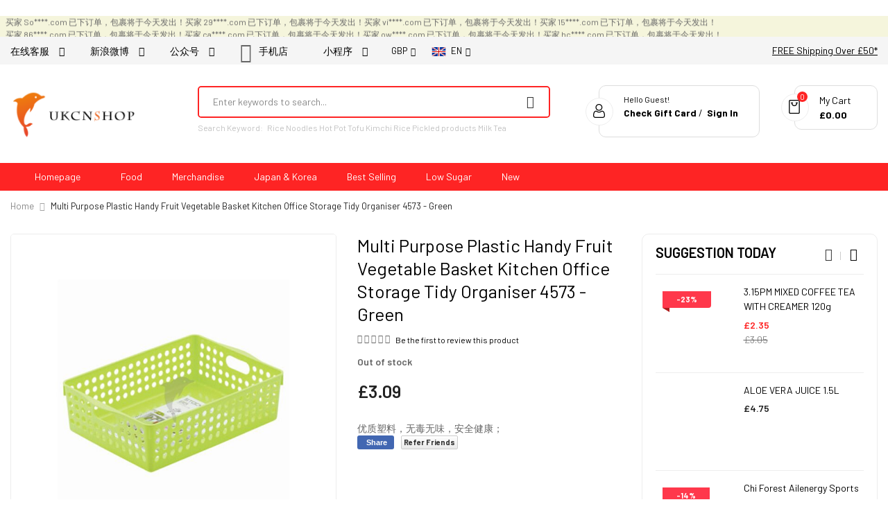

--- FILE ---
content_type: text/html; charset=UTF-8
request_url: https://en.ukcnshop.com/4905596457312.html
body_size: 31306
content:
 <!doctype html><html lang="en"><head prefix="og: http://ogp.me/ns# fb: http://ogp.me/ns/fb# product: http://ogp.me/ns/product#"><script> var LOCALE = 'en\u002DGB'; var BASE_URL = 'https\u003A\u002F\u002Fen.ukcnshop.com\u002F'; var require = { 'baseUrl': 'https\u003A\u002F\u002Fen.ukcnshop.com\u002Fstatic\u002Fversion1768200596\u002Ffrontend\u002FSm\u002Fgoldmart\u002Fen_GB' };</script> <meta charset="utf-8"/>
<meta name="title" content="日本进口inomata 浅型收纳篮 置物筐 4573 - 绿色"/>
<meta name="description" content="日本进口inomata 浅型收纳篮 置物筐 4573 - 绿色"/>
<meta name="keywords" content="日本进口inomata 浅型收纳篮 置物筐 4573 - 绿色"/>
<meta name="robots" content="INDEX,FOLLOW"/>
<meta name="viewport" content="width=device-width, minimum-scale=1.0, maximum-scale=1.0, user-scalable=no"/>
<meta name="format-detection" content="telephone=no"/>
<meta http-equiv="X-UA-Compatible" content="IE=edge"/>
<title>日本进口inomata 浅型收纳篮 置物筐 4573 - 绿色</title>
<link  rel="stylesheet" type="text/css"  media="all" href="https://en.ukcnshop.com/static/version1768200596/_cache/merged/12f1b99722acae5311ce69cccf3b305c.min.css" />
<link  rel="stylesheet" type="text/css"  media="screen and (min-width: 768px)" href="https://en.ukcnshop.com/static/version1768200596/frontend/Sm/goldmart/en_GB/css/styles-l.min.css" />
<link  rel="stylesheet" type="text/css"  media="print" href="https://en.ukcnshop.com/static/version1768200596/frontend/Sm/goldmart/en_GB/css/print.min.css" />
<script  type="text/javascript"  src="https://en.ukcnshop.com/static/version1768200596/_cache/merged/06e25a3acf528c75aa7b1d5f940c1096.js"></script>
<script  type="text/javascript"  src="https://checkout.airwallex.com/assets/elements.bundle.min.js"></script>
<link  rel="canonical" href="https://en.ukcnshop.com/4905596457312.html" />
<link  rel="icon" type="image/x-icon" href="https://en.ukcnshop.com/media/favicon/stores/2/favicon_2.png" />
<link  rel="shortcut icon" type="image/x-icon" href="https://en.ukcnshop.com/media/favicon/stores/2/favicon_2.png" />
    <style>
        .emcatalog-desktop-4 .c-discount-list {position: absolute;height: 20px;line-height: 20px;top: 9px;left:5px;text-align: center;width: 55px;background-color: #FF5722;color: #fff;z-index: 9999;}
div.product-info-main .c-discount-list{position: inherit;}
    </style>     <!-- BEGIN GOOGLE ANALYTICS CODE --><script type="text/x-magento-init">
{
    "*": {
        "Magento_GoogleAnalytics/js/google-analytics": {
            "isCookieRestrictionModeEnabled": 0,
            "currentWebsite": 1,
            "cookieName": "user_allowed_save_cookie",
            "ordersTrackingData": [],
            "pageTrackingData": {"optPageUrl":"","isAnonymizedIpActive":false,"accountId":"UA-158915194-2"}        }
    }
}</script><!-- END GOOGLE ANALYTICS CODE -->  <!-- BEGIN GOOGLE ANALYTICS 4 CODE --><script type="text/x-magento-init">
    {
        "*": {
            "Magento_GoogleGtag/js/google-analytics": {"isCookieRestrictionModeEnabled":false,"currentWebsite":1,"cookieName":"user_allowed_save_cookie","pageTrackingData":{"optPageUrl":"","measurementId":"G-5JHMGXWQW4"},"ordersTrackingData":[],"googleAnalyticsAvailable":true}        }
    }</script><!-- END GOOGLE ANALYTICS 4 CODE -->     <!-- BEGIN GOOGLE ADWORDS CODE --><script type="text/x-magento-init">
    {
        "*": {
            "Magento_GoogleGtag/js/google-adwords": {
                "conversionId": "AW-714747725",
                "gtagSiteSrc": "https://www.googletagmanager.com/gtag/js?id=AW-714747725"
            }
        }
    }</script><!-- END GOOGLE ADWORDS CODE --> <script type="text/x-magento-init">
        {
            "*": {
                "Magento_PageCache/js/form-key-provider": {
                    "isPaginationCacheEnabled":
                        0                }
            }
        }</script><link rel="stylesheet" type="text/css" media="all" href="//maxcdn.bootstrapcdn.com/font-awesome/latest/css/font-awesome.min.css"/> <meta property="og:type" content="product" /><meta property="og:title" content="Multi&#x20;Purpose&#x20;Plastic&#x20;Handy&#x20;Fruit&#x20;Vegetable&#x20;Basket&#x20;Kitchen&#x20;Office&#x20;Storage&#x20;Tidy&#x20;Organiser&#x20;4573&#x20;-&#x20;Green" /><meta property="og:image" content="https://en.ukcnshop.com/media/catalog/product/cache/60a14b6da7b1380a2934983969b906e1/4/9/4905596457312__.jpg" /><meta property="og:description" content="&#x4F18;&#x8D28;&#x5851;&#x6599;&#xFF0C;&#x65E0;&#x6BD2;&#x65E0;&#x5473;&#xFF0C;&#x5B89;&#x5168;&#x5065;&#x5EB7;&#xFF1B;" /><meta property="og:url" content="https://en.ukcnshop.com/4905596457312.html" /> <meta property="product:price:amount" content="3.09"/> <meta property="product:price:currency" content="GBP"/>  <link href="https://fonts.googleapis.com/css?family=Barlow:400,500,600,700&display=swap" rel="stylesheet">  <link rel="stylesheet" type="text/css" media="all" href="https://en.ukcnshop.com/media/sm/configed_css/settings_en.css"/></head><body data-container="body" data-mage-init='{"loaderAjax": {}, "loader": { "icon": "https://en.ukcnshop.com/static/version1768200596/frontend/Sm/goldmart/en_GB/images/loader-2.gif"}}' id="html-body" itemtype="http://schema.org/Product" itemscope="itemscope" class="enable-ladyloading enable-stickymenu header-1-style product-1-style footer-1-style catalog-product-view product-4905596457312 page-layout-2columns-right">        <script type="text/x-magento-init">
    {
        "*": {
            "Magento_PageBuilder/js/widget-initializer": {
                "config": {"[data-content-type=\"slider\"][data-appearance=\"default\"]":{"Magento_PageBuilder\/js\/content-type\/slider\/appearance\/default\/widget":false},"[data-content-type=\"map\"]":{"Magento_PageBuilder\/js\/content-type\/map\/appearance\/default\/widget":false},"[data-content-type=\"row\"]":{"Magento_PageBuilder\/js\/content-type\/row\/appearance\/default\/widget":false},"[data-content-type=\"tabs\"]":{"Magento_PageBuilder\/js\/content-type\/tabs\/appearance\/default\/widget":false},"[data-content-type=\"slide\"]":{"Magento_PageBuilder\/js\/content-type\/slide\/appearance\/default\/widget":{"buttonSelector":".pagebuilder-slide-button","showOverlay":"hover","dataRole":"slide"}},"[data-content-type=\"banner\"]":{"Magento_PageBuilder\/js\/content-type\/banner\/appearance\/default\/widget":{"buttonSelector":".pagebuilder-banner-button","showOverlay":"hover","dataRole":"banner"}},"[data-content-type=\"buttons\"]":{"Magento_PageBuilder\/js\/content-type\/buttons\/appearance\/inline\/widget":false},"[data-content-type=\"products\"][data-appearance=\"carousel\"]":{"Magento_PageBuilder\/js\/content-type\/products\/appearance\/carousel\/widget":false}},
                "breakpoints": {"desktop":{"label":"Desktop","stage":true,"default":true,"class":"desktop-switcher","icon":"Magento_PageBuilder::css\/images\/switcher\/switcher-desktop.svg","conditions":{"min-width":"1024px"},"options":{"products":{"default":{"slidesToShow":"5"}}}},"tablet":{"conditions":{"max-width":"1024px","min-width":"768px"},"options":{"products":{"default":{"slidesToShow":"4"},"continuous":{"slidesToShow":"3"}}}},"mobile":{"label":"Mobile","stage":true,"class":"mobile-switcher","icon":"Magento_PageBuilder::css\/images\/switcher\/switcher-mobile.svg","media":"only screen and (max-width: 768px)","conditions":{"max-width":"768px","min-width":"640px"},"options":{"products":{"default":{"slidesToShow":"3"}}}},"mobile-small":{"conditions":{"max-width":"640px"},"options":{"products":{"default":{"slidesToShow":"2"},"continuous":{"slidesToShow":"1"}}}}}            }
        }
    }</script> <script type="text/x-magento-init">
    {
        "*": {
            "mage/cookies": {
                "expires": null,
                "path": "\u002F",
                "domain": ".ukcnshop.com",
                "secure": true,
                "lifetime": "86400"
            }
        }
    }</script>     <script> window.cookiesConfig = window.cookiesConfig || {}; window.cookiesConfig.secure = true; </script> <script>    require.config({
        map: {
            '*': {
                wysiwygAdapter: 'mage/adminhtml/wysiwyg/tiny_mce/tinymceAdapter'
            }
        }
    });</script> <script>    require.config({
        paths: {
            googleMaps: 'https\u003A\u002F\u002Fmaps.googleapis.com\u002Fmaps\u002Fapi\u002Fjs\u003Fv\u003D3.53\u0026key\u003D'
        },
        config: {
            'Magento_PageBuilder/js/utils/map': {
                style: '',
            },
            'Magento_PageBuilder/js/content-type/map/preview': {
                apiKey: '',
                apiKeyErrorMessage: 'You\u0020must\u0020provide\u0020a\u0020valid\u0020\u003Ca\u0020href\u003D\u0027https\u003A\u002F\u002Fen.ukcnshop.com\u002Fadminhtml\u002Fsystem_config\u002Fedit\u002Fsection\u002Fcms\u002F\u0023cms_pagebuilder\u0027\u0020target\u003D\u0027_blank\u0027\u003EGoogle\u0020Maps\u0020API\u0020key\u003C\u002Fa\u003E\u0020to\u0020use\u0020a\u0020map.'
            },
            'Magento_PageBuilder/js/form/element/map': {
                apiKey: '',
                apiKeyErrorMessage: 'You\u0020must\u0020provide\u0020a\u0020valid\u0020\u003Ca\u0020href\u003D\u0027https\u003A\u002F\u002Fen.ukcnshop.com\u002Fadminhtml\u002Fsystem_config\u002Fedit\u002Fsection\u002Fcms\u002F\u0023cms_pagebuilder\u0027\u0020target\u003D\u0027_blank\u0027\u003EGoogle\u0020Maps\u0020API\u0020key\u003C\u002Fa\u003E\u0020to\u0020use\u0020a\u0020map.'
            },
        }
    });</script><script>
    require.config({
        shim: {
            'Magento_PageBuilder/js/utils/map': {
                deps: ['googleMaps']
            }
        }
    });</script> <div class="widget block block-static-block"></div><div class="page-wrapper">  <style> .header-bottom { background-color: #FE2424; } .order-listing-container { width: 100%; height: 30px; padding: 8px; background-color: #F5F5DC; /*border: 1px solid #FE2424;*/ overflow: hidden; } .order-listing-container .content { display: flex; flex-wrap: wrap; gap: 20px 50px; animation: scroll-up 120s linear infinite; font-size: 12px; } .order-listing-container .item { display: flex; gap: 10px; } .order-listing-container .item .desc { white-space: nowrap; } .order-listing-container .item .time { font-size: 11px; color: #999; display: none; } .body-on-top .order-listing-container { position: fixed; top: 38px; z-index: 999; } .order-listing-container:hover .content { animation-play-state: paused; } @keyframes scroll-left { 0% { transform: translateX(100%); } 100% { transform: translateX(-100%); } } @keyframes scroll-up { 0% { transform: translateY(0%); } 100% { transform: translateY(-100%); } }</style> <div class="order-listing-container"><div class="content">  <div class="item"><span class="desc">买家 wh****.com 已下订单，包裹将于今天发出！</span> <span class="time">2026-01-28</span></div>  <div class="item"><span class="desc">买家 19****.com 已下订单，包裹将于今天发出！</span> <span class="time">2026-01-28</span></div>  <div class="item"><span class="desc">买家 xi****.com 已下订单，包裹将于今天发出！</span> <span class="time">2026-01-28</span></div>  <div class="item"><span class="desc">买家 ka****.com 已下订单，包裹将于今天发出！</span> <span class="time">2026-01-28</span></div>  <div class="item"><span class="desc">买家 So****.com 已下订单，包裹将于今天发出！</span> <span class="time">2026-01-28</span></div>  <div class="item"><span class="desc">买家 29****.com 已下订单，包裹将于今天发出！</span> <span class="time">2026-01-28</span></div>  <div class="item"><span class="desc">买家 vi****.com 已下订单，包裹将于今天发出！</span> <span class="time">2026-01-28</span></div>  <div class="item"><span class="desc">买家 15****.com 已下订单，包裹将于今天发出！</span> <span class="time">2026-01-28</span></div>  <div class="item"><span class="desc">买家 86****.com 已下订单，包裹将于今天发出！</span> <span class="time">2026-01-28</span></div>  <div class="item"><span class="desc">买家 ca****.com 已下订单，包裹将于今天发出！</span> <span class="time">2026-01-28</span></div>  <div class="item"><span class="desc">买家 ow****.com 已下订单，包裹将于今天发出！</span> <span class="time">2026-01-28</span></div>  <div class="item"><span class="desc">买家 hc****.com 已下订单，包裹将于今天发出！</span> <span class="time">2026-01-28</span></div>  <div class="item"><span class="desc">买家 am****.com 已下订单，包裹将于今天发出！</span> <span class="time">2026-01-28</span></div>  <div class="item"><span class="desc">买家 je********.com 已下订单，包裹将于今天发出！</span> <span class="time">2026-01-28</span></div>  <div class="item"><span class="desc">买家 yu********.com 已下订单，包裹将于今天发出！</span> <span class="time">2026-01-28</span></div>  <div class="item"><span class="desc">买家 vi****.com 已下订单，包裹将于今天发出！</span> <span class="time">2026-01-28</span></div>  <div class="item"><span class="desc">买家 ja****.com 已下订单，包裹将于今天发出！</span> <span class="time">2026-01-28</span></div>  <div class="item"><span class="desc">买家 ju****.com 已下订单，包裹将于今天发出！</span> <span class="time">2026-01-28</span></div>  <div class="item"><span class="desc">买家 81****.com 已下订单，包裹将于今天发出！</span> <span class="time">2026-01-28</span></div>  <div class="item"><span class="desc">买家 hu****.com 已下订单，包裹将于今天发出！</span> <span class="time">2026-01-28</span></div>  <div class="item"><span class="desc">买家 Fa********.com 已下订单，包裹将于今天发出！</span> <span class="time">2026-01-28</span></div>  <div class="item"><span class="desc">买家 da****.com 已下订单，包裹将于今天发出！</span> <span class="time">2026-01-28</span></div>  <div class="item"><span class="desc">买家 26****.com 已下订单，包裹将于今天发出！</span> <span class="time">2026-01-28</span></div>  <div class="item"><span class="desc">买家 ch********.com 已下订单，包裹将于今天发出！</span> <span class="time">2026-01-28</span></div>  <div class="item"><span class="desc">买家 no****o.uk 已下订单，包裹将于今天发出！</span> <span class="time">2026-01-28</span></div>  <div class="item"><span class="desc">买家 de****.com 已下订单，包裹将于今天发出！</span> <span class="time">2026-01-28</span></div>  <div class="item"><span class="desc">买家 ch****.com 已下订单，包裹将于今天发出！</span> <span class="time">2026-01-28</span></div>  <div class="item"><span class="desc">买家 46****.com 已下订单，包裹将于今天发出！</span> <span class="time">2026-01-28</span></div>  <div class="item"><span class="desc">买家 sh****.com 已下订单，包裹将于今天发出！</span> <span class="time">2026-01-28</span></div>  <div class="item"><span class="desc">买家 19****.com 已下订单，包裹将于今天发出！</span> <span class="time">2026-01-28</span></div>  <div class="item"><span class="desc">买家 ch********.com 已下订单，包裹将于今天发出！</span> <span class="time">2026-01-28</span></div>  <div class="item"><span class="desc">买家 do****.com 已下订单，包裹将于今天发出！</span> <span class="time">2026-01-28</span></div>  <div class="item"><span class="desc">买家 ki****.com 已下订单，包裹将于今天发出！</span> <span class="time">2026-01-28</span></div>  <div class="item"><span class="desc">买家 co********.com 已下订单，包裹将于今天发出！</span> <span class="time">2026-01-28</span></div>  <div class="item"><span class="desc">买家 ya****.com 已下订单，包裹将于今天发出！</span> <span class="time">2026-01-28</span></div>  <div class="item"><span class="desc">买家 36****.com 已下订单，包裹将于今天发出！</span> <span class="time">2026-01-28</span></div>  <div class="item"><span class="desc">买家 cc****.com 已下订单，包裹将于今天发出！</span> <span class="time">2026-01-28</span></div>  <div class="item"><span class="desc">买家 ru****.com 已下订单，包裹将于今天发出！</span> <span class="time">2026-01-28</span></div>  <div class="item"><span class="desc">买家 st********.com 已下订单，包裹将于今天发出！</span> <span class="time">2026-01-28</span></div>  <div class="item"><span class="desc">买家 li****.com 已下订单，包裹将于今天发出！</span> <span class="time">2026-01-28</span></div>  <div class="item"><span class="desc">买家 ni****.com 已下订单，包裹将于今天发出！</span> <span class="time">2026-01-28</span></div>  <div class="item"><span class="desc">买家 42****.com 已下订单，包裹将于今天发出！</span> <span class="time">2026-01-28</span></div>  <div class="item"><span class="desc">买家 vi********.com 已下订单，包裹将于今天发出！</span> <span class="time">2026-01-28</span></div>  <div class="item"><span class="desc">买家 mi********.com 已下订单，包裹将于今天发出！</span> <span class="time">2026-01-28</span></div>  <div class="item"><span class="desc">买家 mi********.com 已下订单，包裹将于今天发出！</span> <span class="time">2026-01-28</span></div>  <div class="item"><span class="desc">买家 ed********.com 已下订单，包裹将于今天发出！</span> <span class="time">2026-01-28</span></div>  <div class="item"><span class="desc">买家 ha****.com 已下订单，包裹将于今天发出！</span> <span class="time">2026-01-28</span></div>  <div class="item"><span class="desc">买家 yx****.org 已下订单，包裹将于今天发出！</span> <span class="time">2026-01-28</span></div>  <div class="item"><span class="desc">买家 26****.com 已下订单，包裹将于今天发出！</span> <span class="time">2026-01-28</span></div>  <div class="item"><span class="desc">买家 ti****.com 已下订单，包裹将于今天发出！</span> <span class="time">2026-01-28</span></div></div></div> <script>
require([
    "jquery"
], function($) {
    var lock = 0;

    function loadData() {
        $.ajax({
            type: 'POST',
            url: 'https://en.ukcnshop.com/orderlisting/data/',
            data: {},
            success: function (data) {
                if (data && data.orders) {

                }
            },
            dataType: 'json'
        });
    }

    
    setTimeout(function () {
        loadData();
    }, 10000);
});</script> <header class="page-header"> <div class="topbarnote" style="display:none;"></div><div class="header-container header-style-1"><div class="header-top"><div class="container"><div class="row"><div class="col-lg-8"><div class="header-left-box"><div data-content-type="html" data-appearance="default" data-element="main" data-decoded="true"><div class="header-left-info">


<ul class="em-social em-social-bkg pull-left hidden-xs">
<li style="display:none;" title="服务热线">服务热线: <a href="tel:02380 650606">02380 650606 </a></li>
<li class="show_next"><a class="em-social-icon em-wechat" href="#" data-toggle="tooltip" data-placement="bottom" data-original-title="Wechat"> 在线客服　<em class="fa fa-wechat">&nbsp;</em> </a> 
<img class="hidden"  src="https://en.ukcnshop.com/media/wysiwyg/wecom_cs1.jpg" alt="" /> </li>
<!--<li>
<a class="em-social-icon em-qq" href="http://wpa.qq.com/msgrd?v=3&amp;uin=2837647192&amp;site=qq&amp;menu=yes" data-original-title="QQ"> 在线客服　<em class="fa fa-qq">&nbsp;</em> </a>
</li>-->
<li><a class="em-social-icon em-weibo" href="http://weibo.com/ukcnshop" data-original-title="Weibo"> 新浪微博　<em class="fa fa-weibo">&nbsp;</em> </a></li>
<li class="show_next"><a class="em-social-icon em-wechat" href="#" data-toggle="tooltip" data-placement="bottom" data-original-title="Wechat"> 公众号　<em class="fa fa-wechat">&nbsp;</em> </a>
<img class="hidden"  src="https://en.ukcnshop.com/media/wysiwyg/home/2412/qrcode_oc.jpg" alt="" />  </li>
<li class="show_next"><em class="fa fa-mobile-phone" style="font-size: 2em; vertical-align: middle;">&nbsp;</em><a class="em-social-icon em-wechat" href="#" data-toggle="tooltip" data-placement="bottom" data-original-title=" 手机店"> 手机店　<em class="fa fa-caret-down">&nbsp;</em> </a> 
<img class="hidden"  src="https://en.ukcnshop.com/media/wysiwyg/mb_code.jpg" alt="" />   </li>
<li class="show_next"><a class="em-social-icon em-wechat" href="#" data-toggle="tooltip" data-placement="bottom" data-original-title="Wechat">小程序　<em class="fa fa-wechat">&nbsp;</em> </a>
<img class="hidden"  src="https://en.ukcnshop.com/media/wysiwyg/home/2412/qrcode_mp.jpg" alt="ukcnshop 小程序二维码" />   </li>
</ul>



</div></div></div><div class="language-currency">      <div class="switcher currency switcher-currency" id="switcher-currency"><strong class="label switcher-label"><span>Currency</span></strong> <div class="switcher-content"><div class="action-switcher" id="switcher-currency-trigger"><div class="heading-switcher language-GBP"><span>GBP</span></div></div><div class="dropdown-switcher"><ul class="list-item">  <li class="currency-EUR switcher-option"><a href="#" data-post='{"action":"https:\/\/en.ukcnshop.com\/directory\/currency\/switch\/","data":{"currency":"EUR","uenc":"aHR0cHM6Ly9lbi51a2Nuc2hvcC5jb20vNDkwNTU5NjQ1NzMxMi5odG1s"}}'>EUR - Euro</a></li>    </ul></div></div></div>     <div class="switcher language switcher-language" data-ui-id="language-switcher" id="switcher-language"><strong class="label switcher-label"><span>Language</span></strong> <div class="switcher-content"><div class="action-switcher" id="switcher-language-trigger"><div class="heading-switcher view-en" style="background-repeat: no-repeat; background-image:url('https://en.ukcnshop.com/static/version1768200596/frontend/Sm/goldmart/en_GB/images/flags/flag_en.svg');"><span>EN</span></div></div><div class="dropdown-switcher"><ul class="list-item">  <li class="view-default switcher-option"><a href="#" data-post='{"action":"https:\/\/en.ukcnshop.com\/stores\/store\/redirect\/","data":{"___store":"default","___from_store":"en","uenc":"aHR0cHM6Ly93d3cudWtjbnNob3AuY29tLzQ5MDU1OTY0NTczMTIuaHRtbD9fX19zdG9yZT1kZWZhdWx0"}}'><span style="background-repeat: no-repeat; background-image:url('https://en.ukcnshop.com/static/version1768200596/frontend/Sm/goldmart/en_GB/images/flags/flag_default.svg');">CN</span></a></li>    </ul></div></div></div></div></div><div class="col-lg-4"><div data-content-type="html" data-appearance="default" data-element="main" data-decoded="true"><div class="free_shipping"><a href="/blog/post/euro">FREE Shipping Over £50*</a></div></div></div></div></div></div><div class="header-middle"><div class="container"><div class="middle-content"><div class="logo-container">   <h2 class="logo-content"> <strong> </strong> <a class="logo" href="https://en.ukcnshop.com/" title=""><img src="https://en.ukcnshop.com/media/logo/stores/2/logo_en.png" alt="" width="180" height="34" /></a> </h2></div><div class="right-container"><div class="right-content"><div class="search-container"><div class="search-wrapper"> <div id="sm_searchbox17284805431769633142" class="block block-search search-pro"><div class="block block-content"><form class="form minisearch" id="searchbox_mini_form" action="https://en.ukcnshop.com/catalogsearch/result/" method="get"><div class="field search"><div class="control"><!-- <select class="cat searchbox-cat" name="cat"><option value="">All Categories</option> <option value="3"  >- - Beverage</option> <option value="4"  >- - - - Tea/Tea Bags</option> <option value="98"  >- - - - - - 英国茶</option> <option value="376"  >- - - - - - 中国茶</option> <option value="6"  >- - - - Health Drinks</option> <option value="96"  >- - - - Fruit juice</option> <option value="100"  >- - - - Milk and Soya-bean Milk</option> <option value="101"  >- - - - Grain Cereal</option> <option value="102"  >- - - - Functional Drinks</option> <option value="103"  >- - - - Dessert/Stewed Goods</option> <option value="104"  >- - - - Appetizing /Clearing-hot Drinks</option> <option value="396"  >- - - - Wine</option> <option value="423"  >- - - - Grass jelly/Other drinks</option> <option value="515"  >- - - - Wine/Carbonated drinks</option> <option value="11"  >- - Casual Snacks</option> <option value="12"  >- - - - Pickled Seeds</option> <option value="14"  >- - - - - - Green/Broad/Dutch Beans</option> <option value="15"  >- - - - - - Peanut</option> <option value="16"  >- - - - - - Sunflower seeds</option> <option value="17"  >- - - - - - Nutlet</option> <option value="422"  >- - - - - - 坚果</option> <option value="80"  >- - - - Marinated Cooked Food</option> <option value="81"  >- - - - Puffed Food</option> <option value="82"  >- - - - - - Shrimp slices</option> <option value="83"  >- - - - - -  Fries/Potato chips</option> <option value="84"  >- - - - - - Other puffed food</option> <option value="86"  >- - - - Snack noodles/Casserole/Rice-crisp</option> <option value="87"  >- - - - Sea sedge</option> <option value="88"  >- - - - Office Supplies</option> <option value="89"  >- - - - Meat/Fish floss</option> <option value="91"  >- - - - Spicy Article</option> <option value="92"  >- - - - Dried strawberry/mango</option> <option value="93"  >- - - - Hawthorn/Guodanpi</option> <option value="565"  >- - - - Candy/Jelly</option> <option value="566"  >- - - - Biscuits/Pastry</option> <option value="22"  >- - Convenient Fast Food</option> <option value="28"  >- - - - Rice noodles</option> <option value="65"  >- - - - Instant noodles/ramen</option> <option value="72"  >- - - - - - Beef noodles</option> <option value="73"  >- - - - - - Seafood/Shrimp noodles</option> <option value="74"  >- - - - - - Sauerkraut noodles</option> <option value="75"  >- - - - - - Ramen</option> <option value="76"  >- - - - - - Pork-ribs noodles</option> <option value="77"  >- - - - - - Mix noodles</option> <option value="78"  >- - - - - - Chicken noodle</option> <option value="79"  >- - - - - - Other instant noodles</option> <option value="339"  >- - - - - - Udon noodles</option> <option value="557"  >- - - - - - 统一</option> <option value="559"  >- - - - - - 农心</option> <option value="560"  >- - - - - - 今麦郎</option> <option value="561"  >- - - - - - 康师傅</option> <option value="562"  >- - - - - - 三养</option> <option value="563"  >- - - - - - 不倒翁Ottogi</option> <option value="564"  >- - - - - - 白家</option> <option value="567"  >- - - - - - 点心面</option> <option value="66"  >- - - - Mixed Porridge</option> <option value="67"  >- - - - Microwave food/Instant rice</option> <option value="69"  >- - - - Canned food</option> <option value="366"  >- - - - Self-heating hot-pot</option> <option value="23"  >- - - - Japanese Food</option> <option value="24"  >- - - - Korea Food</option> <option value="25"  >- - - - Southeast Asia</option> <option value="64"  >- - - - - - Malaysian Food</option> <option value="356"  >- - - - - - Philippine Food</option> <option value="361"  >- - - - - - Thai Food</option> <option value="29"  >- - Cooking Materials</option> <option value="30"  >- - - - Coarse Grains</option> <option value="31"  >- - - - Pasta</option> <option value="130"  >- - - - - - Flour/Cornstarch</option> <option value="131"  >- - - - - - Noodles</option> <option value="32"  >- - - - Fruit and Vegetable</option> <option value="120"  >- - - - - - Fruits</option> <option value="121"  >- - - - - - Ingredients</option> <option value="122"  >- - - - - - - - Bean products</option> <option value="124"  >- - - - - - - - Vegetables</option> <option value="33"  >- - - - Pickles</option> <option value="125"  >- - - - - - Bamboo shoot</option> <option value="126"  >- - - - - - Spicy Dishes</option> <option value="127"  >- - - - - - Pickled Mustard</option> <option value="128"  >- - - - - - Pepper, Kimchi</option> <option value="129"  >- - - - - - Fermented Bean Curd</option> <option value="346"  >- - - - - - Instant Kelp</option> <option value="116"  >- - - - Rice</option> <option value="123"  >- - - - Dried Food </option> <option value="132"  >- - - - Seasoning/Spices</option> <option value="133"  >- - - - - - Pepper</option> <option value="137"  >- - - - Condiment</option> <option value="134"  >- - - - - - Soy/oyster sauce</option> <option value="135"  >- - - - - - - - Raw soy sauce</option> <option value="136"  >- - - - - - - - Old soy sauce</option> <option value="138"  >- - - - - - Cooking oil</option> <option value="139"  >- - - - - - Sauce</option> <option value="140"  >- - - - - - - - Curry sauce</option> <option value="141"  >- - - - - - - - Hot pepper sauce</option> <option value="142"  >- - - - - - - - Bean Paste</option> <option value="143"  >- - - - - - - - Noodles/Bibimbap sauce</option> <option value="144"  >- - - - - - - - BBQ Sauce</option> <option value="145"  >- - - - - - - - Other sauces</option> <option value="146"  >- - - - - - Vinegar</option> <option value="147"  >- - - - - - Cooking Wine</option> <option value="403"  >- - - - - - Salt</option> <option value="407"  >- - - - - - MSG</option> <option value="148"  >- - - - Rice Flour</option> <option value="149"  >- - - - Soup</option> <option value="150"  >- - - - Hot-pot material</option> <option value="151"  >- - - - - - Hot-pot Soup</option> <option value="364"  >- - - - Edible sugar</option> <option value="37"  >- - Digital Appliance</option> <option value="158"  >- - - - Lighting/Socket</option> <option value="159"  >- - - - Headset/Speakers</option> <option value="160"  >- - - - Household Appliances</option> <option value="161"  >- - - - Mobilephone Accessories</option> <option value="395"  >- - - - - - Mobilephone Film</option> <option value="571"  >- - - - board games gifts/Book</option> <option value="41"  >- - Featured</option> <option value="42"  >- - - - Childhood Snacks</option> <option value="43"  >- - - - Breakfast</option> <option value="44"  >- - - - Hot-pot/Side-dish</option> <option value="46"  >- - - - Direct mail China</option> <option value="47"  >- - - - - - Maternal and child</option> <option value="48"  >- - - - - - - - Infant milk powder</option> <option value="418"  >- - - - - - 其它母婴产品</option> <option value="49"  >- - - - Hot Return</option> <option value="391"  >- - - - Shopping Card</option> <option value="574"  >- - - - 新潮美食</option> <option value="575"  >- - - - 考试必备</option> <option value="45"  >- - FCL purchase</option> <option value="50"  >- - - - Chinese Food</option> <option value="410"  >- - - - - - Beijing Food</option> <option value="411"  >- - - - - - Sichuan Flavor</option> <option value="412"  >- - - - - - Northeast Specialty</option> <option value="413"  >- - - - - - Shanghai Flavor</option> <option value="414"  >- - - - - - Taiwan Specialty</option> <option value="415"  >- - - - - - HongKong Food</option> <option value="63"  >- - - - European Food</option> <option value="21"  >- - - - - - British Food</option> <option value="377"  >- - - - - - French Food</option> <option value="118"  >- - Daily Necessities</option> <option value="117"  >- - - - Kitchen Cookware/Cutlery Trays</option> <option value="152"  >- - - - - - Kitchen Appliances</option> <option value="153"  >- - - - - - - - Rice Cooker</option> <option value="154"  >- - - - - - Kitchen Cookware</option> <option value="155"  >- - - - - - Cutlery Trays</option> <option value="210"  >- - - - - - Water  tools、Cups</option> <option value="169"  >- - - - Bedding</option> <option value="170"  >- - - - One-time items</option> <option value="157"  >- - - - - - Food Preservation</option> <option value="171"  >- - - - Laundry/Clothing drying</option> <option value="172"  >- - - - Finishing Storage</option> <option value="173"  >- - - - Tools/Packaging materials</option> <option value="174"  >- - - - Home Decoration</option> <option value="204"  >- - - - Oral care</option> <option value="206"  >- - - - Health Care Medicine</option> <option value="211"  >- - - - Bathroom cleaning</option> <option value="167"  >- - Beauty/Personal Care</option> <option value="190"  >- - - - Facial Care</option> <option value="191"  >- - - - - - Mask/Eye Mask</option> <option value="192"  >- - - - - - Cleansing/Remover</option> <option value="193"  >- - - - - - Cream/Lotion/Essence</option> <option value="194"  >- - - - - - Eye/Lip Care</option> <option value="195"  >- - - - - - Go Acne/Blackhead</option> <option value="196"  >- - - - Fashion Makeup</option> <option value="197"  >- - - - - - Eye/Lip Makeup</option> <option value="198"  >- - - - - - Cosmetics</option> <option value="199"  >- - - - - - BB, CC cream/Foundation/Concealer</option> <option value="200"  >- - - - Beauty Tools</option> <option value="156"  >- - - - - - Manicure Tools</option> <option value="201"  >- - - - Personal Care</option> <option value="202"  >- - - - - - Shampoo/Shower</option> <option value="203"  >- - - - - - Body Care</option> <option value="205"  >- - - - - - Adult Products</option> <option value="207"  >- - - - Bodybuilding</option> <option value="329"  >- - 手机首页</option> <option value="300"  >- - - - 热销产品</option> <option value="330"  >- - - - 潮流美食</option> <option value="331"  >- - - - 传统美食</option> <option value="332"  >- - - - 日韩美味</option> <option value="333"  >- - - - 生鲜美味 - 手机</option> <option value="334"  >- - - - 家居电器</option> <option value="335"  >- - - - 护肤美妆 - 手机</option> <option value="336"  >- - - - 新品 - 手机</option> <option value="375"  >- - 快递相关</option> <option value="440"  >- - 区焦B</option> <option value="483"  >- - - - 区焦B1</option> <option value="484"  >- - - - 区焦b2</option> <option value="486"  >- - - - 区焦b4</option> <option value="487"  >- - - - 区焦b5</option> <option value="491"  >- - - - 区焦b8</option> <option value="516"  >- - - - 区焦b9</option> <option value="517"  >- - - - 区焦b10</option> <option value="518"  >- - - - 区焦b11</option> <option value="519"  >- - - - 区焦b12</option> <option value="522"  >- - - - 区焦b15</option> <option value="523"  >- - - - 区焦b16</option> <option value="525"  >- - - - 区焦B18</option> <option value="528"  >- - - - 区焦b20</option> <option value="529"  >- - - - 区焦b21</option> <option value="532"  >- - - - 区焦b22</option> <option value="590"  >- - - - 区焦b23</option> <option value="444"  >- - 活动产品F 引流</option> <option value="448"  >- - 折扣代码专区</option> <option value="467"  >- - 精选特价专区</option> <option value="469"  >- - 中国传统美食</option> <option value="470"  >- - 日韩台湾美食</option> <option value="473"  >- - 厨房家用电器</option> <option value="474"  >- - 日常家居电器</option> <option value="475"  >- - 特色生鲜美味</option> <option value="476"  >- - 母婴直邮中国</option> <option value="479"  >- - - - 活动产品A7</option> <option value="481"  >- - - - 活动产品A9</option> <option value="482"  >- - - - 活动产品A10</option> <option value="488"  >- - - - 年货礼盒专区</option> <option value="492"  >- - - - 活动产品A11</option> <option value="495"  >- - - - 活动产品A13</option> <option value="499"  >- - - - 活动商品d1 每周新鲜到货</option> <option value="500"  >- - - - 山姆专区</option> <option value="503"  >- - - - 活动产品A19</option> <option value="505"  >- - - - 年货专区</option> <option value="506"  >- - - - 活动产品d3</option> <option value="510"  >- - - - 活动产品d5</option> <option value="513"  >- - - - 活动产品d6 粉</option> <option value="514"  >- - - - 活动产品d7</option> <option value="520"  >- - - - 美妆清仓</option> <option value="526"  >- - 中国潮流美食</option> <option value="530"  >- - - - 活动产品d9 鲜锋</option> <option value="531"  >- - - - 活动产品d10 卤味精选</option> <option value="568"  >- - Vegetable and Fruit </option> <option value="569"  >- - - - Fresh fruits and vegetables/Fresh arrival on every Tuesday and Thursday</option> <option value="570"  >- - - - Handmade food</option> <option value="579"  >- - - - 活动产品A23</option> <option value="580"  >- - 抗疫物资专区-老</option> <option value="581"  >- - - - 口罩</option> <option value="582"  >- - - - 洗手液</option> <option value="583"  >- - - - 全方位防护</option> <option value="593"  >- - New Arrvials</option> <option value="594"  >- - 红领巾5%折扣高返佣追加</option> <option value="596"  >- - 精选推荐专区</option> <option value="598"  >- - Instant Noodles</option> <option value="727"  >- - - - Bag Noodles</option> <option value="729"  >- - - - Cup&Bowl Noodles</option> <option value="599"  >- - Instant Food</option> <option value="680"  >- - - - Noodle </option> <option value="682"  >- - - - Self-heating Hotpot</option> <option value="683"  >- - - - River Snails Rice Noodle</option> <option value="684"  >- - - - Instant Rice</option> <option value="721"  >- - - - Vermicelli</option> <option value="722"  >- - - - Seasoned Cooking Noodles</option> <option value="601"  >- - Drink</option> <option value="5"  >- - - - Milk Tea/Coffee</option> <option value="99"  >- - - - - - YouLemei Milk Tea</option> <option value="94"  >- - - - Tea-based beverages</option> <option value="97"  >- - - - Drink Mixes/Oatmeal</option> <option value="672"  >- - - - Low sugar drinks</option> <option value="693"  >- - - - Sodas</option> <option value="725"  >- - - - Juice drinks</option> <option value="743"  >- - - - Alcoholic beverage</option> <option value="602"  >- - Seasoning</option> <option value="626"  >- - - - 锅底汤底底料</option> <option value="670"  >- - - - 酱油/蚝油/醋</option> <option value="732"  >- - - - 卤料蘸料</option> <option value="735"  >- - - - 盐/糖/调味粉</option> <option value="736"  >- - - - 料酒/香油/香料大料</option> <option value="737"  >- - - - 调味酱/料包</option> <option value="738"  >- - - - 火锅底料</option> <option value="605"  >- - Top 120</option> <option value="607"  >- - Snacks</option> <option value="597"  >- - - - Crisps&Snacks</option> <option value="629"  >- - - - Nuts&Seeds</option> <option value="630"  >- - - - Vegetarian snacks</option> <option value="674"  >- - - - Healthy food</option> <option value="694"  >- - - - Meat snacks</option> <option value="608"  >- - Fresh Products</option> <option value="617"  >- - - - Vegetables&Fruit</option> <option value="618"  >- - - - Home Bakes</option> <option value="620"  >- - - - Pot-stewed fowl</option> <option value="609"  >- - Skincare  & Cosmetics</option> <option value="695"  >- - - - Skin Care</option> <option value="675"  >- - - - - - 面膜大法</option> <option value="677"  >- - - - - - 洁面/卸妆</option> <option value="678"  >- - - - - - 面霜精华/眼唇护理</option> <option value="696"  >- - - - Cosmetics & Personal care</option> <option value="679"  >- - - - - - 精致彩妆</option> <option value="681"  >- - - - - - 个人护理</option> <option value="728"  >- - - - - - 美妆工具</option> <option value="612"  >- - Grains</option> <option value="708"  >- - - - Grain</option> <option value="709"  >- - - - Rice</option> <option value="710"  >- - - - Dry Cargo</option> <option value="739"  >- - - - Flour/Starch</option> <option value="613"  >- - Antiepidemic Supplies</option> <option value="631"  >- - - - Mask</option> <option value="632"  >- - - - Hand Wash</option> <option value="671"  >- - - - Others</option> <option value="730"  >- - - - Supplement</option> <option value="731"  >- - - - Health Care</option> <option value="614"  >- - Home Accessories</option> <option value="689"  >- - - - Bedding</option> <option value="690"  >- - - - Kitchenware</option> <option value="691"  >- - - - Household cleaning</option> <option value="692"  >- - - - Storage Products</option> <option value="740"  >- - - - Daily Necessities</option> <option value="741"  >- - - - Greeting card decoration</option> <option value="742"  >- - - - Hair accessories</option> <option value="615"  >- - Home Appliance</option> <option value="685"  >- - - - 家用电器</option> <option value="686"  >- - - - 数码产品</option> <option value="688"  >- - - - 桌游礼品</option> <option value="621"  >- - Flash Sale</option> <option value="633"  >- - - - kitchen seasoning</option> <option value="634"  >- - - - fresh products</option> <option value="635"  >- - - - beauty</option> <option value="636"  >- - - - special sales</option> <option value="637"  >- - - - other-sales</option> <option value="622"  >- - - - 活动产品A24</option> <option value="623"  >- - 活动产品C</option> <option value="624"  >- - - - 活动产品C4 买赠活动</option> <option value="625"  >- - Biscuits & Cakes</option> <option value="723"  >- - - - Biscuits</option> <option value="724"  >- - - - Cakes</option> <option value="627"  >- - Noodles</option> <option value="673"  >- - - - Dried noodles&Rice noodles</option> <option value="676"  >- - - - Pickled &Preserved Produce</option> <option value="628"  >- - Confectionary</option> <option value="733"  >- - - - Sweets</option> <option value="734"  >- - - - Preserved Fruit </option> <option value="638"  >- - FCL products</option> <option value="639"  >- - - - under ￡2</option> <option value="640"  >- - - - 海味零食</option> <option value="641"  >- - Frozen Food</option> <option value="697"  >- - - - Foam box delivery area</option> <option value="726"  >- - - - Insulation bag delivery area</option> <option value="642"  >- - 新鲜蔬菜水果</option> <option value="643"  >- - 手工特色糕点</option> <option value="644"  >- - 肉类海鲜制品</option> <option value="645"  >- - - - VI活动产品5</option> <option value="647"  >- - - - 美食上线</option> <option value="648"  >- - - - 新年零食</option> <option value="649"  >- - - - 团圆饭</option> <option value="654"  >- - - - 春日必备</option> <option value="655"  >- - 活动产品区一</option> <option value="485"  >- - - - 阿平活动产品2</option> <option value="490"  >- - - - 阿平活动产品4</option> <option value="498"  >- - - - 阿平活动产品3</option> <option value="656"  >- - - - 阿平活动产品1</option> <option value="658"  >- - - - 特惠组合产品</option> <option value="659"  >- - - - 阿平活动产品6</option> <option value="660"  >- - - - 阿平活动产品7</option> <option value="661"  >- - - - 速食计划</option> <option value="662"  >- - - - 阿平活动产品9</option> <option value="663"  >- - - - 阿平活动产品10</option> <option value="664"  >- - - - 阿平活动产品11</option> <option value="665"  >- - - - 阿平活动产品12</option> <option value="666"  >- - - - 阿平活动产品13</option> <option value="667"  >- - - - 阿平活动产品15</option> <option value="669"  >- - - - 阿平活动产品14</option> <option value="719"  >- - - - 返校速食计划</option> <option value="720"  >- - - - 阿平活动产品17</option> <option value="657"  >- - 活动专区二</option> <option value="462"  >- - - - lily活动产品05</option> <option value="463"  >- - - - lily活动产品06</option> <option value="464"  >- - - - lily活动产品07</option> <option value="465"  >- - - - 粮油干货调料特惠清单</option> <option value="477"  >- - - - 家居特惠，一价到底！</option> <option value="478"  >- - - - lily活动产品09</option> <option value="480"  >- - - - lily活动产品08</option> <option value="493"  >- - - - 新生季特惠专区</option> <option value="496"  >- - - - 优西面包坊</option> <option value="501"  >- - - - 烘焙甜点</option> <option value="502"  >- - - - 端午节</option> <option value="524"  >- - - - lily活动产品04</option> <option value="576"  >- - - - 中秋节</option> <option value="577"  >- - - - 童年味道</option> <option value="578"  >- - - - 酥香经典</option> <option value="668"  >- - 搜索关键词区</option> <option value="509"  >- - - - 面</option> <option value="521"  >- - - - 米</option> <option value="527"  >- - - - 火锅</option> <option value="716"  >- - - - 酒</option> <option value="698"  >- - 测试</option> <option value="699"  >- - Low fat and low sugar Foods</option> <option value="702"  >- - - - Diet Drink</option> <option value="703"  >- - - - Low-calorie Vegetarian</option> <option value="704"  >- - - - Low-calorie Snacks</option> <option value="700"  >- - Clearance </option> <option value="701"  >- - Japanese & Korean Food</option> <option value="705"  >- - - - the full stomach series</option> <option value="706"  >- - - - highly recommendation</option> <option value="707"  >- - - - imported beverages</option> <option value="712"  >- - Hot Pots</option> <option value="713"  >- - - - HOT POT SAUCE&SOUP BASE</option> <option value="714"  >- - - - HOT POT INGREDIENDS</option> <option value="715"  >- - - - COOKWARE</option> <option value="717"  >- - 超级闪购</option> <option value="718"  >- - 隐藏分类</option></select> --><input id="searchbox" data-mage-init='{"quickSearch":{ "formSelector":"#searchbox_mini_form", "url":"https://en.ukcnshop.com/search/ajax/suggest/", "destinationSelector":"#searchbox_autocomplete"} }' type="text" name="q" placeholder="Enter keywords to search..." class="input-text input-searchbox" maxlength="20" role="combobox" aria-haspopup="false" aria-expanded="true" aria-autocomplete="both" autocomplete="off"/><div id="searchbox_autocomplete" class="search-autocomplete"></div></div></div><div class="actions"><button type="submit" title="Search" class="btn-searchbox"><span>Search</span></button></div></form><div data-content-type="html" data-appearance="default" data-element="main" data-decoded="true"><div class="pull-left hot-search"><label class="pull-left" style="width:100px;">Search Keyword:</label> <div class="pull-left"><a href="/catalogsearch/result/?q=螺蛳粉">Rice Noodles</a>&nbsp;<a href="/huoguoshicai.html">Hot Pot</a>&nbsp;<a href="/catalogsearch/result/?q=豆腐">Tofu</a>&nbsp;<a href="/catalogsearch/result/?q=泡菜">Kimchi</a>&nbsp;<a href="/act-d/act-d8.html">Rice</a>&nbsp;<a href="/catalogsearch/result/?q=卤味">Pickled products</a>&nbsp;<a href="/catalogsearch/result/?q=奶茶">Milk Tea</a></div></div>

<style>
.hot-search, .hot-search a {
    color: #c1c1c1;
    font-size: 12px;
}
.hot-search {
    padding: 5px 0 0;display:flex;
}
.hot-search .pull-left {
    float: left;
}
</style></div></div></div></div></div><div class="customer-action" data-bind="scope: 'customer'"><!-- ko if: customer().fullname --><div class="head-title logged-in" data-bind="text: new String('Welcome, %1!'). replace('%1', customer().fullname)"></div><!-- /ko --><!-- ko ifnot: customer().fullname --><div class="head-title">Hello Guest!</div><!-- /ko --><div class="customer-links" data-move="customer-mobile"><ul class="header links"> <li><a href="https://en.ukcnshop.com/giftvoucher/index/check/" id="ideUEkUkvH" >Check Gift Card</a></li> <li class="link authorization-link" data-label="or"><a href="https://en.ukcnshop.com/customer/account/login/referer/aHR0cHM6Ly9lbi51a2Nuc2hvcC5jb20vNDkwNTU5NjQ1NzMxMi5odG1s/" >Sign In</a></li></ul></div></div><div class="minicart-header" data-move="minicart-mobile"> <div data-block="minicart" class="minicart-wrapper"><a class="action showcart" href="https://en.ukcnshop.com/checkout/cart/" data-bind="scope: 'minicart_content'"><span class="text">My Cart</span> <span class="counter qty empty" data-bind="css: { empty: !!getCartParam('summary_count') == false }, blockLoader: isLoading"><!-- ko if: getCartParam('summary_count') --><span class="counter-number"><!-- ko text: getCartParam('summary_count') --><!-- /ko --></span> <!-- /ko --><!-- ko ifnot: getCartParam('summary_count') --><span class="counter-number">0</span> <!-- /ko --><span class="counter-label"><!-- ko if: getCartParam('summary_count') --><!-- ko text: getCartParam('summary_count') --><!-- /ko --><!-- ko i18n: 'items' --><!-- /ko --><!-- /ko --></span></span> <!-- ko if: getCartParam('summary_count') --><span class="price-minicart"><!-- ko foreach: getRegion('subtotalContainer') --><!-- ko template: getTemplate() --><!-- /ko --><!-- /ko --></span> <!-- /ko --><!-- ko ifnot: getCartParam('summary_count') --><span class="price-minicart"><div class="subtotal"><div class="amount price-container"><span class="price-wrapper"><span class="price">£0.00</span></span></div></div></span> <!-- /ko --></a>  <div class="block block-minicart" data-role="dropdownDialog" data-mage-init='{"dropdownDialog":{ "appendTo":"[data-block=minicart]", "triggerTarget":".showcart", "timeout": "2000", "closeOnMouseLeave": false, "closeOnEscape": true, "triggerClass":"active", "parentClass":"active", "buttons":[]}}'><div id="minicart-content-wrapper" data-bind="scope: 'minicart_content'"><!-- ko template: getTemplate() --><!-- /ko --></div></div> <script>
        window.checkout = {"shoppingCartUrl":"https:\/\/en.ukcnshop.com\/checkout\/cart\/","checkoutUrl":"https:\/\/en.ukcnshop.com\/checkout\/","updateItemQtyUrl":"https:\/\/en.ukcnshop.com\/checkout\/sidebar\/updateItemQty\/","removeItemUrl":"https:\/\/en.ukcnshop.com\/checkout\/sidebar\/removeItem\/","imageTemplate":"Magento_Catalog\/product\/image_with_borders","baseUrl":"https:\/\/en.ukcnshop.com\/","minicartMaxItemsVisible":100,"websiteId":"1","maxItemsToDisplay":10,"storeId":"2","storeGroupId":"1","customerLoginUrl":"https:\/\/en.ukcnshop.com\/customer\/account\/login\/referer\/aHR0cHM6Ly9lbi51a2Nuc2hvcC5jb20vNDkwNTU5NjQ1NzMxMi5odG1s\/","isRedirectRequired":false,"autocomplete":"off","captcha":{"user_login":{"isCaseSensitive":false,"imageHeight":50,"imageSrc":"","refreshUrl":"https:\/\/en.ukcnshop.com\/captcha\/refresh\/","isRequired":false,"timestamp":1769633142}}};</script><script type="text/x-magento-init">
    {
        "[data-block='minicart']": {
            "Magento_Ui/js/core/app": {"components":{"minicart_content":{"children":{"subtotal.container":{"children":{"subtotal":{"children":{"subtotal.totals":{"config":{"display_cart_subtotal_incl_tax":0,"display_cart_subtotal_excl_tax":1,"template":"Magento_Tax\/checkout\/minicart\/subtotal\/totals"},"children":{"subtotal.totals.msrp":{"component":"Magento_Msrp\/js\/view\/checkout\/minicart\/subtotal\/totals","config":{"displayArea":"minicart-subtotal-hidden","template":"Magento_Msrp\/checkout\/minicart\/subtotal\/totals"}}},"component":"Magento_Tax\/js\/view\/checkout\/minicart\/subtotal\/totals"}},"component":"uiComponent","config":{"template":"Magento_Checkout\/minicart\/subtotal"}}},"component":"uiComponent","config":{"displayArea":"subtotalContainer"}},"item.renderer":{"component":"Magento_Checkout\/js\/view\/cart-item-renderer","config":{"displayArea":"defaultRenderer","template":"Magento_Checkout\/minicart\/item\/default"},"children":{"item.image":{"component":"Magento_Catalog\/js\/view\/image","config":{"template":"Magento_Catalog\/product\/image","displayArea":"itemImage"}},"checkout.cart.item.price.sidebar":{"component":"uiComponent","config":{"template":"Magento_Checkout\/minicart\/item\/price","displayArea":"priceSidebar"}}}},"extra_info":{"component":"Airwallex_Payments\/js\/view\/payment\/method-renderer\/express-checkout","config":{"displayArea":"extraInfo","template":"Airwallex_Payments\/payment\/express-checkout","from":"minicart"}},"promotion":{"component":"uiComponent","config":{"displayArea":"promotion"}}},"config":{"itemRenderer":{"default":"defaultRenderer","simple":"defaultRenderer","virtual":"defaultRenderer"},"template":"Magento_Checkout\/minicart\/content"},"component":"Magento_Checkout\/js\/view\/minicart"}},"types":[]}        },
        "*": {
            "Magento_Ui/js/block-loader": "https://en.ukcnshop.com/static/version1768200596/frontend/Sm/goldmart/en_GB/images/loader-1.gif"
        }
    }</script></div></div></div></div></div></div></div><div class="header-bottom ontop-element"><div class="container"><div class="desktop-menu"><div data-content-type="html" data-appearance="default" data-element="main" data-decoded="true"><div class="em-menu">
    <ul class="em-menu-content">
        <li class="level0 submenu parent cls-home col-sm-4 em-clear-padding"><a class="arrow" href="javascript:void(0)"><span>&gt;</span></a> <a class="em-menu-link col-sm-24" href="https://en.ukcnshop.com/#"><span>Homepage </span></a>
        </li>
        <li class="level0 submenu parent"><a class="arrow" href="javascript:void(0)"><span>&gt;</span></a> <a class="em-menu-link"><span>Food </span></a>
            <div class="dropmenu-template" style="">
                <div class="dropmenu-content dropmenu-6 dropmenu-full-content bkg-dropdown">
                    <div class="em-row col-sm-18">
                        <div class="col-sm-24 em-clear-padding">
                            <div class="nav-title-link col-sm-5">
                                <a href="/drink.html"><span>Drinks</span><em class="fa fa-angle-right"></em></a>
                            </div>
                            <ul class="ls-link col-sm-19">
                                <li><a href="/drink/milk-tea-coffee.html">Milk Tea/Coffee</a></li>
                                <li><a href="/drink/coffee.html">Drink Mixes/Oatmeal</a></li>
                                <li><a href="/drink/tea-based-beverages.html">Tea-based beverages</a></li>
                                <li><a href="/drink/low-sugar-drinks.html">Low sugar drinks</a></li>
                                <li><a href="/drink/sodas.html">Sodas</a></li>
                                <li><a href="/drink/juice-drinks.html">Juice drinks</a></li>
                                <li><a href="/drink/alcoholic-beverage.html">Alcoholic beverage</a></li>
                            </ul>
                        </div>

                        <div class="col-sm-24 em-clear-padding">
                            <div class="nav-title-link col-sm-5">
                                <a href="/xin-chao-liu-mei-shi.html"><span>Snacks</span><em class="fa fa-angle-right"></em></a>
                            </div>
                            <ul class="ls-link col-sm-19">
                                <li><a href="/xin-chao-liu-mei-shi/stxpph.html">Crisps&amp;Snacks</a></li>
                                <li><a href="/xin-chao-liu-mei-shi/jianguo.html">Nuts&amp;Seeds</a></li>
                                <li><a href="/xin-chao-liu-mei-shi/susi.html">Vegetarian snacks</a></li>
                                <li><a href="/xin-chao-liu-mei-shi/low-sugar-foods.html">Healthy food</a></li>
                                <li><a href="/xin-chao-liu-mei-shi/roufu.html">Meat snacks</a></li>
                            </ul>
                        </div>

                        <div class="col-sm-24 em-clear-padding">
                            <div class="nav-title-link col-sm-5">
                                <a href="/instant-food.html"><span>Instant Food</span><em class="fa fa-angle-right"></em></a>
                            </div>
                            <ul class="ls-link col-sm-19">
                                <li><a href="/instant-food/tiaoweinoodles.html">Seasoned cooking noodles</a></li>
                                <li><a href="/instant-food/luosifen.html">river snails rice noodle</a></li>
                                <li><a href="/instant-food/fangbianfens.html">Vermicelli</a></li>
                                <li><a href="/instant-food/mianpi.html">Noodles</a></li>
                                <li><a href="/instant-food/zhoufan.html">Instant rice</a></li>
                                <li><a href="/instant-food/zire.html">Self-heating Hotpot</a></li>
                            </ul>
                        </div>

                        <div class="col-sm-24 em-clear-padding">
                            <div class="nav-title-link col-sm-5">
                                <a href="/biscuit-cake.html"><span>Biscuits&amp;Cakes</span><em class="fa fa-angle-right"></em></a>
                            </div>
                            <ul class="ls-link col-sm-19">
                                <li><a href="/biscuit-cake/biscuits.html">Biscuits</a></li>
                                <li><a href="/biscuit-cake/cakes.html">Cakes</a></li>
                            </ul>
                        </div>
                        <div class="col-sm-24 em-clear-padding">
                            <div class="nav-title-link col-sm-5">
                                <a href="/candy.html"><span>Confectionary</span><em class="fa fa-angle-right"></em></a>
                            </div>
                            <ul class="ls-link col-sm-19">
                                <li><a href="/tgqklgf/candy.html">Sweets</a></li>
                                <li><a href="/tgqklgf/mijian.html">Preserved fruit</a></li>
                            </ul>
                        </div>
                        <div class="col-sm-24 em-clear-padding">
                            <div class="nav-title-link col-sm-5">
                                <a href="/instant-noodles.html"><span>Instant Noodles</span><em class="fa fa-angle-right"></em></a>
                            </div>
                            <ul class="ls-link col-sm-19">
                                <li><a href="/instant-noodles/bag-noodles.html">Bag noodles</a></li>
                                <li><a href="/instant-noodles/cup-bowl-noodles.html">Cup&amp;Bowl noodles</a></li>
                            </ul>
                        </div>

                        <div class="col-sm-24 em-clear-padding">
                            <div class="nav-title-link col-sm-5">
                                <a href="/grains.html"><span>Ingredients&amp;Rice</span><em class="fa fa-angle-right"></em></a>
                            </div>
                            <ul class="ls-link col-sm-19">
                                <li><a href="/grains/grain.html">Grains</a></li>
                                <li><a href="/grains/rice.html">Rice</a></li>
                                <li><a href="/grains/dry-cargo.html">Dried vegetables</a></li>
                                <li><a href="/grains/flour-starch.html">Flour/Starch</a></li>
                            </ul>
                        </div>
                        <div class="col-sm-24 em-clear-padding">
                            <div class="nav-title-link col-sm-5">
                                <a href="/noodles.html"><span>Dry Noodle &amp; Vermicelli</span><em class="fa fa-angle-right"></em></a>
                            </div>
                            <ul class="ls-link col-sm-19">
                                <li><a href="/noodles/guamian-fensi.html">Dried noodles&amp;Rice noodles</a></li>
                                <li><a href="/noodles/pickled-vegetables.html">Pickled &amp;Preserved Produce</a></li>
                            </ul>
                        </div>
                        <div class="col-sm-24 em-clear-padding">
                            <div class="nav-title-link col-sm-5">
                                <a href="/seasoning.html"><span>Seasoning</span><em class="fa fa-angle-right"></em></a>
                            </div>
                            <ul class="ls-link col-sm-19">
                                <li><a href="/llplzq/tang-di-liao.html">Soup</a></li>
                                <li><a href="/llplzq/jiangyou-haoyou-cu.html">Soy Sauce/Oyster Sauce/Vinegar</a></li>
                                <li><a href="/llplzq/luliao-zhanliao.html">Marinade/Dipping Sauce</a></li>
                                <li><a href="/llplzq/yan-tang-tiaoweifen.html">Salt/Sugar/Flavoring Powder</a></li>
                                <li><a href="/llplzq/liaojiu-xiangyou-xiangliao.html">Cooking Wine/Sesame oil/Spices</a></li>
                                <li><a href="/llplzq/tiaoweijiang-liaobao.html">Flavoring Sauce/Seasoning bag</a></li>
                                <li><a href="/llplzq/huoguo-diliao.html">Hotpot Seasoning</a></li>
                            </ul>
                        </div>

                        <div class="col-sm-24 em-clear-padding">
                            <div class="nav-title-link col-sm-5">
                                <a href="/fresh-products.html"><span>Fresh Products</span><em class="fa fa-angle-right"></em></a>
                            </div>
                            <ul class="ls-link col-sm-19">
                                <li><a href="/xtssxmw/fresh-vegetables-fruits.html">Vegetables&amp;Fruit</a></li>
                                <li><a href="/xtssxmw/sgxians.html">Home Bakes</a></li>
                                <li><a href="/xtssxmw/lwshx.html">Pot-stewed fowl</a></li>
                            </ul>
                        </div>
                        <div class="col-sm-24 em-clear-padding">
                            <div class="nav-title-link col-sm-5">
                                <a href="/frozen-food.html"><span>Frozen Food</span><em class="fa fa-angle-right"></em></a>
                            </div>
                            <ul class="ls-link col-sm-19">
                                <li><a href="/frozen-food/frobox.html">Foam box delivery area</a></li>
                                <li><a href="/frozen-food/insulation-bag-delivery-area.html">Insulation bag delivery area</a></li>
                            </ul>
                        </div>
                    </div>
                    <div class="em-row col-sm-6"><a href="/act-a/act-a19.html"><img src="https://static.ukcnshop.com/wysiwyg/top_navigation/IMG_4503.JPG" alt="Childhood"></a></div>
                </div>
            </div>
        </li>
        <li class="level0 submenu parent"><a class="arrow" href="javascript:void(0)"><span>&gt;</span></a> <a class="em-menu-link"><span>Merchandise </span></a>
            <div class="dropmenu-template">
                <div class="dropmenu-content dropmenu-6 dropmenu-full-content bkg-dropdown">
                    <div class="em-row col-sm-18">
                        <div class="col-sm-24 em-clear-padding">
                            <div class="nav-title-link col-sm-5">
                                <a href="/antiepidemic-supplies.html"><span>Personal Protective Equipment</span><em class="fa fa-angle-right"></em></a>
                            </div>
                            <ul class="ls-link col-sm-19">
                                <li><a href="/antiepidemic-supplies/supplement.html">Supplement</a></li>
                                <li><a href="/antiepidemic-supplies/health-care.html">Health Care</a></li>
                                <li><a href="/kangyi-fanghu-zhuanqu/xkou-zhao.html">Mask</a></li>
                                <li><a href="/antiepidemic-supplies/xiao-du-xs.html">Hand Wash</a></li>
                                <li><a href="/yiliaobaojian/else-fangwugoods.html">Others</a></li>
                            </ul>
                        </div>
                        <div class="col-sm-24 em-clear-padding">
                            <div class="nav-title-link col-sm-5">
                                <a href="/home-accessories.html"><span>Home Accessories</span><em class="fa fa-angle-right"></em></a>
                            </div>
                            <ul class="ls-link col-sm-19">
                                <li><a href="/home-accessories/bedding.html">Bedding</a></li>
                                <li><a href="/home-accessories/household-cleaning.html">Household cleaning</a></li>
                                <li><a href="/home-accessories/kitchenware.html">Kitchenware</a></li>
                                <li><a href="/home-accessories/storage-products.html">Storage Products</a></li>
                                <li><a href="/home-accessories/daily-necessities.html">Daily Necessities</a></li>
                                <li><a href="/home-accessories/greeting-card-decoration.html">Greeting card decoration</a></li>
                                <li><a href="/home-accessories/hair-accessories.html">Hair accessories</a></li>
                            </ul>
                        </div>

                        <div class="col-sm-24 em-clear-padding">
                            <div class="nav-title-link col-sm-5">
                                <a href="/jdsmzq.html"><span>Home Appliances</span><em class="fa fa-angle-right"></em></a>
                            </div>
                            <ul class="ls-link col-sm-19">
                                <li><a href="/jdsmzq/kitchen-cooker.html">Kitchen cooker</a></li>
                                <li><a href="/jdsmzq/phone-accessories.html">Accessories</a></li>
                                <li><a href="/jdsmzq/electronic-cigarette.html">Electronic-cigarette</a></li>
                                <li><a href="/jdsmzq/gifts-game.html">Gifts-game</a></li>
                            </ul>
                        </div>
                    </div>
                    <div class="em-row col-sm-6"><a href="/jdsmzq.html"><img src="https://static.ukcnshop.com/wysiwyg/Lily/sheng_huo.jpg" alt="Astonish"> </a></div>
                </div>
            </div>
        </li>
       
        
        <li class="level0 submenu parent"><a class="arrow" href="javascript:void(0)"><span>&gt;</span></a> <a class="em-menu-link" href="https://en.ukcnshop.com/rhmszq.html/">Japan &amp; Korea </a>
        </li>
        <li class="level0 submenu parent"><a class="arrow" href="javascript:void(0)"><span>&gt;</span></a> <a class="em-menu-link" href="https://en.ukcnshop.com/jxzq/djrxtj.html/"><span>Best Selling </span></a>
        </li>
        <li class="level0 submenu parent"><a class="arrow" href="javascript:void(0)"><span>&gt;</span></a> <a class="em-menu-link" href="https://en.ukcnshop.com/dtjksp.html/"><span>Low Sugar </span></a>
        </li>
        <li class="level0 submenu parent"><a class="arrow" href="javascript:void(0)"><span>&gt;</span></a> <a class="em-menu-link" href="https://en.ukcnshop.com/new-arrival.html/"><span>New </span></a>
        </li>
    </ul>
</div>
<script>
    require(['jquery'], function($) {
        $(document).ready(function() {

            $t = $('.em-menu').clone();
            $t.addClass('mobilenav');
            $t.appendTo('div#menu-mobile .nav-mobile-container.sidebar-type');
            $('#menu-mobile .open-children-toggle').on('click', function() {
                $(this).parent().toggleClass('active');
            })

            $('#menu-mobile li.level0.submenu.parent').on('click', function() {
                $(this).toggleClass('active');
            });

        });
    });
</script>
<style>
    @media screen and (min-width: 1023px) {


        .dropmenu-template .dropmenu-content .nav-title-link {
            font-size: 14px;
            line-height: 16px;
            color: #726464;
            text-align: right;
            margin: 0;
            padding-bottom: 0;
        }

        .em-clear-padding {
            display: flex;
            list-style: none;
            align-items: center;
            justify-content: start;
        }

        ul.ls-link {
            list-style: none;
        }
        a.em-menu-link {
            cursor: pointer;
        }
        .nav-title-link1 {
            font-size: 14px;
            line-height: 16px;
            color: #726464;
            text-align: left;
            margin: 0;
            padding-bottom: 0
        }

        .dropmenu-template .dropmenu-content .nav-title-link:before {
            border-bottom: 0
        }

        .dropmenu-template .dropmenu-content .nav-title-link a {
            display: block;
            padding: 8px 0
        }

        div.dropmenu-template div.dropmenu-content a:hover {
            color: red
        }

        .dropmenu-template .dropmenu-content .nav-title-link span {
            margin-right: 25px
        }

        .dropmenu-template .dropmenu-content ul {
            float: left
        }

        .dropmenu-template .dropmenu-content ul>li {
            float: left;
            margin: 0;
        }

        .fa-angle-right:before {
            content: ">";
        }

        .fa {
            display: inline-block;
            font: normal normal normal 14px / 1 FontAwesome;
            font-size: inherit;
            text-rendering: auto;
            -webkit-font-smoothing: antialiased;
            -moz-osx-font-smoothing: grayscale;
        }

        .dropmenu-template .dropmenu-content ul>li>a {
            font-size: 12px;
            line-height: 12px;
            margin: 6px 0;
            padding: 5px 18px;
            white-space: nowrap;
            border-left: 1px solid #e0e0e0
        }

        .dropmenu-content.row.dropmenu-full-content.bkg-dropdown {
            padding: 10px 5rem;
            display: flex;
        }

        .dropmenu-template .dropmenu-content {
            display: flex;
        }
        .dropmenu-template .dropmenu-content .em-row.col-sm-18 {
            flex: 3;
        }
        .dropmenu-template .dropmenu-content .em-row.col-sm-6 {
            flex: 1;
        }

        .dropmenu-template .dropmenu-content img {
            display: block;
            width: 100%
        }

        a.em-menu-link:hover {
            color: #000 !important;
        }
        .dropmenu-template {
            display: none;
            position: absolute;
            width: 100%;
            left: 0;
            background: #fff;
            right: 0;
            top: 38px;
            z-index: 111;
            border: 1px solid #f2f2f2;
        }

        ul.em-menu-content {
            display: block;
            list-style: none;
            justify-content: space-between;
            position: relative;
            align-items: center;
            margin: 0;
            flex: 1;
            padding: 0;
        }

        li.level0.submenu {
            height: 40px;
            margin: 0;
            width: auto;
            display: inline-block;
            line-height: 40px;
        }

        li.level0.submenu.parent:hover .dropmenu-template {
            display: block;
        }

        a.em-menu-link {
            padding: 0 20px;
            width: auto;
        }

        a.arrow {
            display: none;
        }

        span.icon-menu {
            display: none;
        }

        a.em-menu-link {
            color: #fff !important;
        }
    }

    @media screen and (max-width: 1023px) {

        .nav-title-link {
            border-bottom: 1px solid #f2f2f2;
            height: 30px;
            line-height: 30px;
            margin-bottom: 10px;
        }

        .dropmenu-content.row.dropmenu-6.dropmenu-full-content.bkg-dropdown {
            flex-direction: column;
            list-style: none;
        }

        .dropmenu-content.row.dropmenu-6.dropmenu-full-content.bkg-dropdown .em-row {
            width: 100%;
            max-width: 100%;
        }

        li.level0.submenu.parent.cls-home.em-clear-padding {
            border-bottom: 1px solid #f1f1f1;
            padding-bottom: 10px;
        }

        ul.ls-link {
            list-style: none;
            padding: 0;
            margin: 0;
            padding-left: 10px;
        }

        li.level0.submenu {
            list-style: none;
        }

        a.arrow {
            display: none;
        }

        ul.em-menu-content {
            padding: 0;
        }

        .dropmenu-template {
            display: none;
        }

        span.icon-menu {
            display: none;
        }

        #menu-mobile li.level0.submenu.parent.active .dropmenu-template {
            display: block;
        }

        #menu-mobile .parent>a.em-menu-link:after {
            content: '+';
            display: block;
            width: 10px;
            height: 10px;
            position: absolute;
            right: 0;
        }

        #menu-mobile li.level0.submenu.parent.active>a.em-menu-link:after {
            content: '-';
        }

        a.em-menu-link {
            position: relative;
        }

        a.em-menu-link {
            width: 100%;
            display: flex;
        }

        #menu-mobile li.level0.submenu {
            border-bottom: 1px solid #f1f1f1;
            padding-bottom: 10px;
        }

    }
</style>
</div></div></div></div></div><script type="text/x-magento-init">
    {
        "*": {
            "Magento_Ui/js/core/app": {
                "components": {
                    "customer": {
                        "component": "Magento_Customer/js/view/customer"
                    }
                }
            }
        }
    }</script> <div class="header-mobile" id="sm-header-mobile" data-menutype="megamenu" data-breakpoint="1023"><div class="mobile-top"><div class="container"><div class="mobile-header-content"><div class="mobile-menu"><a id="btn-nav-mobile" href="javascript:void(0);"><span class="s-top"></span> <span class="s-middle"></span> <span class="s-bottom"></span></a></div><div class="mobile-logo"><a href="https://en.ukcnshop.com/"><img src="https://en.ukcnshop.com/media/logomobile/default/logo2.png" alt="" width="157" height="35"/></a></div><div class="mobile-cart"><div id="minicart-mobile" class="minicart-mobile"><span class="hidden">Cart Mobile</span></div></div></div></div></div><div class="mobile-bottom"><div class="container">  <div class="block-search-mobile"><div class="block-content"><form class="form minisearch" id="search_mini_form_mobile" action="https://en.ukcnshop.com/catalogsearch/result/" method="get"><div class="field search"><div class="control"><input id="search-mobile" data-mage-init='{"quickSearch":{ "formSelector":"#search_mini_form_mobile", "url":"https://en.ukcnshop.com/search/ajax/suggest/", "destinationSelector":"#search_autocomplete_mobile"} }' type="text" name="q" value="" placeholder="Search entire store here..." class="input-text" maxlength="20" role="combobox" aria-haspopup="false" aria-autocomplete="both" autocomplete="off"/><div id="search_autocomplete_mobile" class="search-autocomplete"></div><div data-content-type="html" data-appearance="default" data-element="main" data-decoded="true"><div class="pull-left hot-search"><label class="pull-left" style="width:100px;">Search Keyword:</label> <div class="pull-left"><a href="/catalogsearch/result/?q=螺蛳粉">Rice Noodles</a>&nbsp;<a href="/huoguoshicai.html">Hot Pot</a>&nbsp;<a href="/catalogsearch/result/?q=豆腐">Tofu</a>&nbsp;<a href="/catalogsearch/result/?q=泡菜">Kimchi</a>&nbsp;<a href="/act-d/act-d8.html">Rice</a>&nbsp;<a href="/catalogsearch/result/?q=卤味">Pickled products</a>&nbsp;<a href="/catalogsearch/result/?q=奶茶">Milk Tea</a></div></div>

<style>
.hot-search, .hot-search a {
    color: #c1c1c1;
    font-size: 12px;
}
.hot-search {
    padding: 5px 0 0;display:flex;
}
.hot-search .pull-left {
    float: left;
}
</style></div> </div></div><div class="actions"><button type="submit" title="Search" class="action search"><span>Search</span></button></div></form></div></div></div></div><div class="sidebar-nav-mobile"><nav><div class="nav nav-tabs" id="nav-tab" role="tablist"><a class="nav-item nav-link active" id="menu-mobile-tab" data-toggle="tab" href="#menu-mobile" role="tab" aria-controls="menu-mobile" aria-selected="true">Menu</a> <a class="nav-item nav-link" id="my-account-mobile-tab" data-toggle="tab" href="#account-mobile" role="tab" aria-controls="account-mobile" aria-selected="false">Account</a> <a class="nav-item nav-link" id="setting-mobile-tab" data-toggle="tab" href="#setting-mobile" role="tab" aria-controls="setting-mobile" aria-selected="false">Setting</a></div></nav><div class="tab-content-mobile" id="nav-tabContent"><div class="tab-panel fade show active" id="menu-mobile" role="tabpanel" aria-labelledby="menu-mobile-tab">   <div class="nav-mobile-container sidebar-type"><nav id="navigation-mobile" class="navigation-mobile"></nav></div></div><div class="tab-panel fade" id="account-mobile" role="tabpanel" aria-labelledby="account-mobile-tab"><div id="customer-mobile"><span class="hidden">Mobile Customer</span></div></div><div class="tab-panel fade" id="setting-mobile" role="tabpanel" aria-labelledby="setting-mobile-tab">    <div class="switcher language switcher-language" data-ui-id="language-switcher" id="switcher-language-nav"><strong class="label switcher-label"><span>Language</span></strong> <div class="switcher-content"><div class="action-switcher" id="switcher-language-trigger-nav"><div class="heading-switcher view-en" style="background-repeat: no-repeat; background-image:url('https://en.ukcnshop.com/static/version1768200596/frontend/Sm/goldmart/en_GB/images/flags/flag_en.svg');"><span>EN</span></div></div><div class="dropdown-switcher"><ul class="list-item">  <li class="view-default switcher-option"><a href="#" data-post='{"action":"https:\/\/en.ukcnshop.com\/stores\/store\/redirect\/","data":{"___store":"default","___from_store":"en","uenc":"aHR0cHM6Ly93d3cudWtjbnNob3AuY29tLzQ5MDU1OTY0NTczMTIuaHRtbD9fX19zdG9yZT1kZWZhdWx0"}}'><span style="background-repeat: no-repeat; background-image:url('https://en.ukcnshop.com/static/version1768200596/frontend/Sm/goldmart/en_GB/images/flags/flag_default.svg');">CN</span></a></li>    </ul></div></div></div>      <div class="switcher currency switcher-currency" id="switcher-currency-nav"><strong class="label switcher-label"><span>Currency</span></strong> <div class="switcher-content"><div class="action-switcher" id="switcher-currency-trigger-nav"><div class="heading-switcher language-GBP"><span>GBP</span></div></div><div class="dropdown-switcher"><ul class="list-item">  <li class="currency-EUR switcher-option"><a href="#" data-post='{"action":"https:\/\/en.ukcnshop.com\/directory\/currency\/switch\/","data":{"currency":"EUR","uenc":"aHR0cHM6Ly9lbi51a2Nuc2hvcC5jb20vNDkwNTU5NjQ1NzMxMi5odG1s"}}'>EUR - Euro</a></li>    </ul></div></div></div></div></div></div></div></header><div class="nav-overlay"><span class="hidden">Overlay</span></div>  <div class="breadcrumbs"><div class="container"><ul class="items"> <li class="item home"> <a href="https://en.ukcnshop.com/" title="Go to Home Page">Home</a> </li>  <li class="item product"> <strong>Multi Purpose Plastic Handy Fruit Vegetable Basket Kitchen Office Storage Tidy Organiser 4573 - Green</strong> </li> </ul></div></div><main id="maincontent" class="page-main"> <a id="contentarea" tabindex="-1"></a><div class="page messages"> <div data-placeholder="messages"></div> <div data-bind="scope: 'messages'"><!-- ko if: cookieMessagesObservable() && cookieMessagesObservable().length > 0 --><div aria-atomic="true" role="alert" class="messages" data-bind="foreach: { data: cookieMessagesObservable(), as: 'message' }"><div data-bind="attr: { class: 'message-' + message.type + ' ' + message.type + ' message', 'data-ui-id': 'message-' + message.type }"><div data-bind="html: $parent.prepareMessageForHtml(message.text)"></div></div></div><!-- /ko --><div aria-atomic="true" role="alert" class="messages" data-bind="foreach: { data: messages().messages, as: 'message' }, afterRender: purgeMessages"><div data-bind="attr: { class: 'message-' + message.type + ' ' + message.type + ' message', 'data-ui-id': 'message-' + message.type }"><div data-bind="html: $parent.prepareMessageForHtml(message.text)"></div></div></div></div><script type="text/x-magento-init">
    {
        "*": {
            "Magento_Ui/js/core/app": {
                "components": {
                        "messages": {
                            "component": "Magento_Theme/js/view/messages"
                        }
                    }
                }
            }
    }</script> </div><div class="columns"><div class="column main"><input name="form_key" type="hidden" value="daaMD66CYK0K1Fmw" /> <div id="authenticationPopup" data-bind="scope:'authenticationPopup', style: {display: 'none'}"> <script>window.authenticationPopup = {"autocomplete":"off","customerRegisterUrl":"https:\/\/en.ukcnshop.com\/customer\/account\/create\/","customerForgotPasswordUrl":"https:\/\/en.ukcnshop.com\/customer\/account\/forgotpassword\/","baseUrl":"https:\/\/en.ukcnshop.com\/","customerLoginUrl":"https:\/\/en.ukcnshop.com\/customer\/ajax\/login\/"}</script> <!-- ko template: getTemplate() --><!-- /ko --> <script type="text/x-magento-init">
        {
            "#authenticationPopup": {
                "Magento_Ui/js/core/app": {"components":{"authenticationPopup":{"component":"Magento_Customer\/js\/view\/authentication-popup","children":{"messages":{"component":"Magento_Ui\/js\/view\/messages","displayArea":"messages"},"captcha":{"component":"Magento_Captcha\/js\/view\/checkout\/loginCaptcha","displayArea":"additional-login-form-fields","formId":"user_login","configSource":"checkout"}}}}}            },
            "*": {
                "Magento_Ui/js/block-loader": "https\u003A\u002F\u002Fen.ukcnshop.com\u002Fstatic\u002Fversion1768200596\u002Ffrontend\u002FSm\u002Fgoldmart\u002Fen_GB\u002Fimages\u002Floader\u002D1.gif"
                 }
        }</script></div> <script type="text/x-magento-init">
    {
        "*": {
            "Magento_Customer/js/section-config": {
                "sections": {"stores\/store\/switch":["*"],"stores\/store\/switchrequest":["*"],"directory\/currency\/switch":["*"],"*":["messages"],"customer\/account\/logout":["*","recently_viewed_product","recently_compared_product","persistent"],"customer\/account\/loginpost":["*"],"customer\/account\/createpost":["*"],"customer\/account\/editpost":["*"],"customer\/ajax\/login":["checkout-data","cart","captcha"],"catalog\/product_compare\/add":["compare-products"],"catalog\/product_compare\/remove":["compare-products"],"catalog\/product_compare\/clear":["compare-products"],"sales\/guest\/reorder":["cart"],"sales\/order\/reorder":["cart"],"checkout\/cart\/add":["cart","directory-data"],"checkout\/cart\/delete":["cart"],"checkout\/cart\/updatepost":["cart"],"checkout\/cart\/updateitemoptions":["cart"],"checkout\/cart\/couponpost":["cart"],"checkout\/cart\/estimatepost":["cart"],"checkout\/cart\/estimateupdatepost":["cart"],"checkout\/onepage\/saveorder":["cart","checkout-data","last-ordered-items"],"checkout\/sidebar\/removeitem":["cart"],"checkout\/sidebar\/updateitemqty":["cart"],"rest\/*\/v1\/carts\/*\/payment-information":["cart","last-ordered-items","captcha","instant-purchase"],"rest\/*\/v1\/guest-carts\/*\/payment-information":["cart","captcha"],"rest\/*\/v1\/guest-carts\/*\/selected-payment-method":["cart","checkout-data"],"rest\/*\/v1\/carts\/*\/selected-payment-method":["cart","checkout-data","instant-purchase"],"customer\/address\/*":["instant-purchase"],"customer\/account\/*":["instant-purchase"],"vault\/cards\/deleteaction":["instant-purchase"],"multishipping\/checkout\/overviewpost":["cart"],"paypal\/express\/placeorder":["cart","checkout-data"],"paypal\/payflowexpress\/placeorder":["cart","checkout-data"],"paypal\/express\/onauthorization":["cart","checkout-data"],"persistent\/index\/unsetcookie":["persistent"],"review\/product\/post":["review"],"paymentservicespaypal\/smartbuttons\/placeorder":["cart","checkout-data"],"paymentservicespaypal\/smartbuttons\/cancel":["cart","checkout-data"],"wishlist\/index\/add":["wishlist"],"wishlist\/index\/remove":["wishlist"],"wishlist\/index\/updateitemoptions":["wishlist"],"wishlist\/index\/update":["wishlist"],"wishlist\/index\/cart":["wishlist","cart"],"wishlist\/index\/fromcart":["wishlist","cart"],"wishlist\/index\/allcart":["wishlist","cart"],"wishlist\/shared\/allcart":["wishlist","cart"],"wishlist\/shared\/cart":["cart"],"braintree\/paypal\/placeorder":["cart","checkout-data"],"braintree\/googlepay\/placeorder":["cart","checkout-data"],"cartquickpro\/cart\/add":["cart"],"cartquickpro\/cart\/delete":["cart"],"cartquickpro\/sidebar\/removeitem":["cart"],"cartquickpro\/sidebar\/updateitemqty":["cart"],"cartquickpro\/cart\/updateitemoptions":["cart"],"cartquickpro\/product_compare\/add":["compare-products"],"cartquickpro\/product_compare\/remove":["compare-products"],"cartquickpro\/product_compare\/clear":["compare-products"],"cartquickpro\/wishlist_index\/add":["wishlist"],"cartquickpro\/wishlist_index\/remove":["wishlist"],"cartquickpro\/wishlist_index\/updateitemoptions":["wishlist"],"cartquickpro\/wishlist_index\/update":["wishlist"],"cartquickpro\/wishlist_index\/cart":["wishlist","cart"],"cartquickpro\/wishlist_index\/fromcart":["cart","checkout-data","wishlist"],"cartquickpro\/wishlist_index\/allcart":["wishlist","cart"]},
                "clientSideSections": ["checkout-data","cart-data"],
                "baseUrls": ["https:\/\/en.ukcnshop.com\/"],
                "sectionNames": ["messages","customer","compare-products","last-ordered-items","cart","directory-data","captcha","instant-purchase","loggedAsCustomer","persistent","review","payments","wishlist","rewards","recently_viewed_product","recently_compared_product","product_data_storage","paypal-billing-agreement"]            }
        }
    }</script> <script type="text/x-magento-init">
    {
        "*": {
            "Magento_Customer/js/customer-data": {
                "sectionLoadUrl": "https\u003A\u002F\u002Fen.ukcnshop.com\u002Fcustomer\u002Fsection\u002Fload\u002F",
                "expirableSectionLifetime": 60,
                "expirableSectionNames": ["cart","persistent"],
                "cookieLifeTime": "86400",
                "cookieDomain": "ukcnshop.com",
                "updateSessionUrl": "https\u003A\u002F\u002Fen.ukcnshop.com\u002Fcustomer\u002Faccount\u002FupdateSession\u002F",
                "isLoggedIn": ""
            }
        }
    }</script> <script type="text/x-magento-init">
    {
        "*": {
            "Magento_Customer/js/invalidation-processor": {
                "invalidationRules": {
                    "website-rule": {
                        "Magento_Customer/js/invalidation-rules/website-rule": {
                            "scopeConfig": {
                                "websiteId": "1"
                            }
                        }
                    }
                }
            }
        }
    }</script> <script type="text/x-magento-init">
    {
        "body": {
            "pageCache": {"url":"https:\/\/en.ukcnshop.com\/page_cache\/block\/render\/id\/2630\/","handles":["default","catalog_product_view","catalog_product_view_type_simple","catalog_product_view_id_2630","catalog_product_view_sku_CJG4905596457312","blog_css"],"originalRequest":{"route":"catalog","controller":"product","action":"view","uri":"\/4905596457312.html"},"versionCookieName":"private_content_version"}        }
    }</script>    <script>
        if (window.require) {
            require(['jquery', 'Magefan_Blog/js/lib/mfblogunveil', 'domReady!'], function($){
                $('.mfblogunveil').mfblogunveil();
            });
        } else {
            /* e.g. hyva theme */
            document.addEventListener("DOMContentLoaded", function(){
                var items =  document.getElementsByClassName('mfblogunveil');
                var el, url;
                if (items.length) {
                    for (var i=0; i<items.length;i++) {
                        el = items[i];
                        url = el.getAttribute('data-original');
                        if (!url) {
                            continue;
                        }
                        if ('IMG' == el.tagName) {
                            el.src = url;
                        } else {
                            el.style.backgroundImage = "url('" + url  + "')";
                        }
                    }
                }
            });
        }</script><div class="product media"> <a id="gallery-prev-area" tabindex="-1"></a><div class="action-skip-wrapper"> <a class="action skip gallery-next-area" href="#gallery-next-area"><span> Skip to the end of the images gallery</span></a></div> <div class="gallery-placeholder _block-content-loading" data-gallery-role="gallery-placeholder"><div data-role="loader" class="loading-mask"><div class="loader"><img src="https://en.ukcnshop.com/static/version1768200596/frontend/Sm/goldmart/en_GB/images/loader-1.gif" alt="Loading..."></div></div></div><!--Fix for jumping content. Loader must be the same size as gallery.--><script>
    var config = {
            "width": 700,
            "thumbheight": 200,
            "navtype": "slides",
            "height": 700 },
        thumbBarHeight = 0,
        loader = document.querySelectorAll('[data-gallery-role="gallery-placeholder"] [data-role="loader"]')[0];

    if (config.navtype === 'horizontal') {
        thumbBarHeight = config.thumbheight;
    }

    loader.style.paddingBottom = (config.height / config.width * 100) + "%";</script><script type="text/x-magento-init">
    {
        "[data-gallery-role=gallery-placeholder]": {
            "mage/gallery/gallery": {
                "mixins":["magnifier/magnify"],
                "magnifierOpts": {
											"enabled": true,
					 "fullscreenzoom":"20",
					"top":"",
					"left":"",
					"height":"",
					
					"eventType":"hover",
					"width": 400,
					"mode": "outside"
				},
                "data": [{"thumb":"https:\/\/en.ukcnshop.com\/media\/catalog\/product\/cache\/1766c2968d7d567edc0f3338d528b7e0\/4\/9\/4905596457312__.jpg","img":"https:\/\/en.ukcnshop.com\/media\/catalog\/product\/cache\/8a00a84f87ad866e359f44c79519de4f\/4\/9\/4905596457312__.jpg","full":"https:\/\/en.ukcnshop.com\/media\/catalog\/product\/cache\/1a6c9ca6bf6454b85774d0242f9a3c22\/4\/9\/4905596457312__.jpg","caption":"Multi Purpose Plastic Handy Fruit Vegetable Basket Kitchen Office Storage Tidy Organiser 4573 - Green","position":"1","isMain":true,"type":"image","videoUrl":null}],
                "options": {
											"nav": "thumbs",
						"navdir": "horizontal",
					 						"loop": true,
					 						"keyboard": true,
					 						"arrows": true,
					 						"allowfullscreen": true,
					  "width": "700",
					
					                        "height": 700,
                     "thumbwidth": "110",
                    "thumbheight": "110",

                                            "transitionduration": 500,
                     "transition": "slide",
					
											"navarrows": true,
					 "navtype": "slides",

					"thumbmargin": 10,
					"thumbborderwidth": 1                },
				
                "fullscreen": {
                    "nav": "thumbs",
                                            "loop": 1,
                     "navdir": "horizontal",
                     "navtype": "slides",
                                              "transitionduration": 500,
                     "transition": "dissolve"
                },
				
                "breakpoints":{
					"mobile":{
						"conditions":{
							"max-width":"1200px"
						},
						
						"options":{
							"options":{
								"nav":"dots"
							},
							
							"magnifierOpts": {
								"enabled": false
							}
						}
					}
				
				}
            }
        }
    }</script> <script type="text/x-magento-init">
    {
        "[data-gallery-role=gallery-placeholder]": {
            "Magento_ProductVideo/js/fotorama-add-video-events": {
                "videoData": [{"mediaType":"image","videoUrl":null,"isBase":true}],
                "videoSettings": [{"playIfBase":"0","showRelated":"0","videoAutoRestart":"0"}],
                "optionsVideoData": []            }
        }
    }</script><div class="action-skip-wrapper"> <a class="action skip gallery-prev-area" href="#gallery-prev-area"><span> Skip to the beginning of the images gallery</span></a></div> <a id="gallery-next-area" tabindex="-1"></a></div><div class="product-info-main">  <div class="page-title-wrapper&#x20;product"><h1 class="page-title"  ><span class="base" data-ui-id="page-title-wrapper" itemprop="name">Multi Purpose Plastic Handy Fruit Vegetable Basket Kitchen Office Storage Tidy Organiser 4573 - Green</span></h1></div>    <div class="product-reviews-summary empty"><div class="reviews-actions"><a class="action add" href="https://en.ukcnshop.com/4905596457312.html#review-form">Be the first to review this product</a></div></div>  <script>
    require([
        "jquery"
    ], function ($) {
        showGiftcardDescription = function () {
            $('#giftvoucher-tooltip').show();
        }
        hiddenGiftcardDescription = function () {
            $('#giftvoucher-tooltip').hide();
        }
    })</script><div class="product-info-price"><div class="product-info-stock-sku">     <div class="stock unavailable" title="Availability"><span>Out of stock</span></div> </div><div class="price-box price-final_price" data-role="priceBox" data-product-id="2630" data-price-box="product-id-2630">     <span class="price-container price-final_price&#x20;tax&#x20;weee&#x20;rewards_earn"  itemprop="offers" itemscope itemtype="http://schema.org/Offer"> <span  id="product-price-2630"  data-price-amount="3.09" data-price-type="finalPrice" class="price-wrapper " ><span class="price">£3.09</span></span>   <script>
    //<![CDATA[
    require(['Mirasvit_Rewards/js/product/view'], function () {})
    //]]>
</script>   <meta itemprop="price" content="3.09" /><meta itemprop="priceCurrency" content="GBP" /></span>  </div></div>   <div class="product attribute overview"> <div class="value" itemprop="description">优质塑料，无毒无味，安全健康；</div></div>     <div class="product-add-form"><form data-product-sku="CJG4905596457312" action="https://en.ukcnshop.com/checkout/cart/add/uenc/aHR0cHM6Ly9lbi51a2Nuc2hvcC5jb20vNDkwNTU5NjQ1NzMxMi5odG1s/product/2630/" method="post" id="product_addtocart_form"><input type="hidden" name="product" value="2630" /><input type="hidden" name="selected_configurable_option" value="" /><input type="hidden" name="related_product" id="related-products-field" value="" /><input type="hidden" name="item" value="2630" /><input name="form_key" type="hidden" value="daaMD66CYK0K1Fmw" />       <script type="text/x-magento-init">
    {
        "#product_addtocart_form": {
            "Magento_Catalog/js/validate-product": {}
        }
    }</script>   </form></div><script type="text/x-magento-init">
    {
        "[data-role=priceBox][data-price-box=product-id-2630]": {
            "priceBox": {
                "priceConfig":  {"productId":"2630","priceFormat":{"pattern":"\u00a3%s","precision":2,"requiredPrecision":2,"decimalSymbol":".","groupSymbol":",","groupLength":3,"integerRequired":false},"tierPrices":[],"prices":{"rewardRules":{"adjustments":[],"amount":0}}}            }
        }
    }</script><div class="product-social-links"> <div class="product-addto-links" data-role="add-to-links">  </div>  </div> <!-- BLOCK rewards.social.buttons -->  <script>
    //<![CDATA[
    require(['Mirasvit_Rewards/js/social'], function () {})
    //]]>
</script><div class="rewardssocial-buttons">   <div class="buttons-fb-share"><div id="rewards_fb_share"><!-- svg was copied from https://developers.facebook.com --><span class="_49vg"><img class="_1pbs inlineBlock img" src="https://www.facebook.com/rsrc.php/v3/yq/r/5nnSiJQxbBq.png" alt="" width="16" height="16"></span> <span class="title">Share</span></div></div>    <div class="buttons-referral-like"><a class="referral" href='https://en.ukcnshop.com/rewards/referral/'>Refer Friends</a> </div> </div><script type="text/javascript">
    var rewardsCurrentUrl = 'https%3A%2F%2Fen.ukcnshop.com%2F4905596457312.html';
    var rewardsShareCurrentUrl = 'https://en.ukcnshop.com/4905596457312.html';</script><!-- /BLOCK rewards.social.buttons --></div>  <div class="product info detailed"> <div class="product data items default-style" data-mage-init='{"tabs":{"openedState":"active"}}'> <ul class="resp-tabs-list">  <li class="data item title" aria-labeledby="tab-label-description-title" data-role="collapsible" id="tab-label-description"><a class="data switch" tabindex="-1" data-toggle="switch" href="#description" id="tab-label-description-title">Details</a></li>   <li class="data item title" aria-labeledby="tab-label-additional-title" data-role="collapsible" id="tab-label-additional"><a class="data switch" tabindex="-1" data-toggle="switch" href="#additional" id="tab-label-additional-title">More Information</a></li>   <li class="data item title" aria-labeledby="tab-label-reviews-title" data-role="collapsible" id="tab-label-reviews"><a class="data switch" tabindex="-1" data-toggle="switch" href="#reviews" id="tab-label-reviews-title">Reviews</a></li>    <li class="data item title" aria-labeledby="tab-label-after-sales-service-title" data-role="collapsible" id="tab-label-after-sales-service"><a class="data switch" tabindex="-1" data-toggle="switch" href="#after-sales-service" id="tab-label-after-sales-service-title">After-sales service</a></li>   <li class="data item title" aria-labeledby="tab-label-Packaging.Delivery-title" data-role="collapsible" id="tab-label-Packaging.Delivery"><a class="data switch" tabindex="-1" data-toggle="switch" href="#Packaging.Delivery" id="tab-label-Packaging.Delivery-title">Packaging & Delivery</a></li>  </ul><div class="resp-tabs-container">  <div class="data item content resp-tab-content" id="description" data-role="content">   <div class="product attribute description"> <div class="value" >产地：日本

材质：聚丙烯PP

尺寸：30.2×21.3×8.7h(cm)

耐热：-20℃ - 120℃

产品介绍：

1.适用于卫浴或厨房作为收纳篮，放置小件物品等；

2.优质塑料，无毒无味，安全健康；

3.两侧有光滑提手，端拿移动方便；

4.四周圆形镂空，通风性能好，放置物品保持干燥；

5.产品边缘光滑，无毛刺，提拿物品不伤手，儿童也可以放心使用。
</div></div></div>  <div class="data item content resp-tab-content" id="additional" data-role="content">   <div class="additional-attributes-wrapper table-wrapper"><table class="data table additional-attributes" id="product-attribute-specs-table"><caption class="table-caption">More Information</caption><tbody> <tr><th class="col label" scope="row">Price</th><td class="col data" data-th="Price"><span class="price">£3.09</span></td></tr> <tr><th class="col label" scope="row">BBD</th><td class="col data" data-th="BBD">1 Jan 3000</td></tr></tbody></table></div></div>  <div class="data item content resp-tab-content" id="reviews" data-role="content"> <div id="product-review-container" data-role="product-review"></div> <div class="block review-add"><div class="block-title"><strong>Write Your Own Review</strong></div><div class="block-content"> <div class="message info notlogged" id="review-form"><div>Only registered users can write reviews. Please <a href="https://en.ukcnshop.com/customer/account/login/referer/aHR0cHM6Ly9lbi51a2Nuc2hvcC5jb20vY2F0YWxvZy9wcm9kdWN0L3ZpZXcvaWQvMjYzMC8jcmV2aWV3LWZvcm0~/">Sign in</a> or <a href="https://en.ukcnshop.com/customer/account/create/">create an account</a></div></div></div></div> <script type="text/x-magento-init">
    {
        "*": {
            "Magento_Review/js/process-reviews": {
                "productReviewUrl": "https\u003A\u002F\u002Fen.ukcnshop.com\u002Freview\u002Fproduct\u002FlistAjax\u002Fid\u002F2630\u002F",
                "reviewsTabSelector": "#tab-label-reviews"
            }
        }
    }</script></div>   <div class="data item content resp-tab-content" id="after-sales-service" data-role="content"><div data-content-type="html" data-appearance="default" data-element="main" data-decoded="true"><div class="box">
<p><strong>食品类产品退换货规则：</strong></p>
<p>a.为保证食品安全，请顾客在签收此类商品后应当场验收并仔细查验，若商品存在外包装破损、缺少、错发、变质、过期等问题，请于14天内凭借纸质订单及时联系客服反馈当前问题；如无法提供纸质订单的，请提供开箱的视频或照片。<br>开箱验货：<br>签收时在付款后与配送人员当面核对：<br>商品及配件、应付金额、商品数量及发货清单、发票（如有）、赠品（如有）等； <br>如存在包装破损、商品错误、商品短缺、商品 存在质量问题等影响签收的因素，请您可以拒收全部或部分商品，相关的赠品，配件或捆绑商品应一起当场拒收；<br> 为了保护您的权益，建议您尽量不要委托他人代为签收；<br>如由他 人代为签收商品而没有在配送人员在场的情况下验货，则视为您所订购商品的包装无任何问题。</p>
<p>UKCNSHOP优西友情提醒：请您收到货后尽量妥善保管纸质订单，客服团队将以纸质订单作为售后的依据。 <br>b.食品类商品，一经售出，非质量问题，概不退换。,<br> 联系电话：<span>02380 650606</span></p>
<p>如发现商品介绍信息有误，您可以点击【信息纠错】反馈给我们，谢谢。</p>
<p><strong>其他产品退换货规则：</strong></p>
<p>1.1 商品及商品本身的外包装没有损坏，保持出售时的原质原样，不影响二次销售。
1.2 退款货物必须为本公司发出的产品。
1.3 本公司拥有保留一切解释权!
1.4 顾客需要自行支付退货邮费。
1.5 退换货等售后服务有效期：28天。</p>
</div></div></div>  <div class="data item content resp-tab-content" id="Packaging.Delivery" data-role="content"><div data-content-type="html" data-appearance="default" data-element="main" data-decoded="true"><div class="box">
<p>现阶段，我们将尽最大可能当天处理下午3点以前订购的订单，并会由DPD全英次日派送包裹。</p>
<p>物流派送时间：周一至周六，早晨9点至下午5点。</p>
<!-- <p>如何查找我的包裹？</p>
<p>DPD快递查询 &lt;a href=&quot;http://www.dpd.co.uk/service/&quot;&gt;http://www.dpd.co.uk/service/&lt;/a&gt;，包裹查询单号可在账户界面以及邮件获取。</p> -->
<p>另外：需要在地址栏或者留言栏注明以下信息：</p>
<p>1） 物流公司是否可以将货品放到 楼道下面的 Reception(接待室）；</p>
<p>2） 物流公司送货到大厦（宿舍） 楼下面有密码， 请注明密码，送货员需要密码才能进来送货。</p>
<p>详细运输说明及运费规则见：<a title="详细运费规则" href="https://www.ukcnshop.com/blog/post/delivery-service" target="_blank">https://www.ukcnshop.com/blog/post/delivery-service</a></p>
</div></div></div> </div></div></div>  <script type="text/x-magento-init">
    {
        "body": {
            "requireCookie": {"noCookieUrl":"https:\/\/en.ukcnshop.com\/cookie\/index\/noCookies\/","triggers":[".review .action.submit"],"isRedirectCmsPage":false}        }
    }</script> <script type="text/x-magento-init">
    {
        "*": {
                "Magento_Catalog/js/product/view/provider": {
                    "data": {"items":{"2630":{"add_to_cart_button":{"post_data":"{\"action\":\"https:\\\/\\\/en.ukcnshop.com\\\/checkout\\\/cart\\\/add\\\/uenc\\\/%25uenc%25\\\/product\\\/2630\\\/\",\"data\":{\"product\":\"2630\",\"uenc\":\"%uenc%\"}}","url":"https:\/\/en.ukcnshop.com\/checkout\/cart\/add\/uenc\/%25uenc%25\/product\/2630\/","required_options":false},"add_to_compare_button":{"post_data":null,"url":"{\"action\":\"https:\\\/\\\/en.ukcnshop.com\\\/catalog\\\/product_compare\\\/add\\\/\",\"data\":{\"product\":\"2630\",\"uenc\":\"aHR0cHM6Ly9lbi51a2Nuc2hvcC5jb20vNDkwNTU5NjQ1NzMxMi5odG1s\"}}","required_options":null},"price_info":{"final_price":3.09,"max_price":3.09,"max_regular_price":3.09,"minimal_regular_price":3.09,"special_price":null,"minimal_price":3.09,"regular_price":3.09,"formatted_prices":{"final_price":"<span class=\"price\">\u00a33.09<\/span>","max_price":"<span class=\"price\">\u00a33.09<\/span>","minimal_price":"<span class=\"price\">\u00a33.09<\/span>","max_regular_price":"<span class=\"price\">\u00a33.09<\/span>","minimal_regular_price":null,"special_price":null,"regular_price":"<span class=\"price\">\u00a33.09<\/span>"},"extension_attributes":{"msrp":{"msrp_price":"<span class=\"price\">\u00a30.00<\/span>","is_applicable":"","is_shown_price_on_gesture":"","msrp_message":"","explanation_message":"Our price is lower than the manufacturer&#039;s &quot;minimum advertised price.&quot; As a result, we cannot show you the price in catalog or the product page. <br><br> You have no obligation to purchase the product once you know the price. You can simply remove the item from your cart."},"tax_adjustments":{"final_price":3.09,"max_price":3.09,"max_regular_price":3.09,"minimal_regular_price":3.09,"special_price":3.09,"minimal_price":3.09,"regular_price":3.09,"formatted_prices":{"final_price":"<span class=\"price\">\u00a33.09<\/span>","max_price":"<span class=\"price\">\u00a33.09<\/span>","minimal_price":"<span class=\"price\">\u00a33.09<\/span>","max_regular_price":"<span class=\"price\">\u00a33.09<\/span>","minimal_regular_price":null,"special_price":"<span class=\"price\">\u00a33.09<\/span>","regular_price":"<span class=\"price\">\u00a33.09<\/span>"}},"weee_attributes":[],"weee_adjustment":"<span class=\"price\">\u00a33.09<\/span>"}},"images":[{"url":"https:\/\/en.ukcnshop.com\/media\/catalog\/product\/cache\/b308a3ce55a723448c779005fe157fa2\/4\/9\/4905596457312__.jpg","code":"recently_viewed_products_grid_content_widget","height":300,"width":240,"label":"Multi Purpose Plastic Handy Fruit Vegetable Basket Kitchen Office Storage Tidy Organiser 4573 - Green","resized_width":240,"resized_height":300},{"url":"https:\/\/en.ukcnshop.com\/media\/catalog\/product\/cache\/732a86b321b746a128495cb8a7a37ac0\/4\/9\/4905596457312__.jpg","code":"recently_viewed_products_list_content_widget","height":270,"width":270,"label":"Multi Purpose Plastic Handy Fruit Vegetable Basket Kitchen Office Storage Tidy Organiser 4573 - Green","resized_width":270,"resized_height":270},{"url":"https:\/\/en.ukcnshop.com\/media\/catalog\/product\/cache\/0ac1f96d264a56c897626d63c5e274a9\/4\/9\/4905596457312__.jpg","code":"recently_viewed_products_images_names_widget","height":90,"width":75,"label":"Multi Purpose Plastic Handy Fruit Vegetable Basket Kitchen Office Storage Tidy Organiser 4573 - Green","resized_width":75,"resized_height":90},{"url":"https:\/\/en.ukcnshop.com\/media\/catalog\/product\/cache\/b308a3ce55a723448c779005fe157fa2\/4\/9\/4905596457312__.jpg","code":"recently_compared_products_grid_content_widget","height":300,"width":240,"label":"Multi Purpose Plastic Handy Fruit Vegetable Basket Kitchen Office Storage Tidy Organiser 4573 - Green","resized_width":240,"resized_height":300},{"url":"https:\/\/en.ukcnshop.com\/media\/catalog\/product\/cache\/18431b2895ec87a948fb43e07d790542\/4\/9\/4905596457312__.jpg","code":"recently_compared_products_list_content_widget","height":207,"width":270,"label":"Multi Purpose Plastic Handy Fruit Vegetable Basket Kitchen Office Storage Tidy Organiser 4573 - Green","resized_width":270,"resized_height":207},{"url":"https:\/\/en.ukcnshop.com\/media\/catalog\/product\/cache\/0ac1f96d264a56c897626d63c5e274a9\/4\/9\/4905596457312__.jpg","code":"recently_compared_products_images_names_widget","height":90,"width":75,"label":"Multi Purpose Plastic Handy Fruit Vegetable Basket Kitchen Office Storage Tidy Organiser 4573 - Green","resized_width":75,"resized_height":90}],"url":"https:\/\/en.ukcnshop.com\/4905596457312.html","id":2630,"name":"Multi Purpose Plastic Handy Fruit Vegetable Basket Kitchen Office Storage Tidy Organiser 4573 - Green","type":"simple","is_salable":"","store_id":2,"currency_code":"GBP","extension_attributes":{"review_html":"  <div class=\"product-reviews-summary short empty\"><div class=\"reviews-actions\"><a class=\"action add\" href=\"https:\/\/en.ukcnshop.com\/4905596457312.html#review-form\">Be the first to review this product<\/a><\/div><\/div>","wishlist_button":{"post_data":null,"url":"{\"action\":\"https:\\\/\\\/en.ukcnshop.com\\\/wishlist\\\/index\\\/add\\\/\",\"data\":{\"product\":2630,\"uenc\":\"aHR0cHM6Ly9lbi51a2Nuc2hvcC5jb20vNDkwNTU5NjQ1NzMxMi5odG1s\"}}","required_options":null}},"is_available":false}},"store":"2","currency":"GBP","productCurrentScope":"store"}            }
        }
    }</script>   </div><div class="sidebar sidebar-main"><div class="slider-4rows padding-owl margin-b20 product-no-marginb nav-style-1 nav-top">
<div data-owl="owl-slider" data-autoplay="false" data-nav="true" data-dots="false" data-screen0="1" data-screen481="1" data-screen768="1" data-screen992="1" data-screen1200="1" data-screen1441="1" data-screen1681="1" data-screen1920="1" data-margin="10" data-autoplayhoverpause="true" data-loop="false" data-center="false" data-stagepadding="8" data-mousedrag="true" data-touchdrag="true">   <div class="block-filterproducts"> <div class="block-title"><strong>SUGGESTION TODAY</strong> <p></p></div> <div id="filterproducts_0" class="small products-small"> <div class="owl-carousel owl-theme list items product-items filterproducts">  <div class="item-row"> <div class="item product product-item"><div class="product-item-info clearfix" data-container="product-grid">  <div class="image-product clearfix"><a href="https://en.ukcnshop.com/san-dian-yi-ke-3-dian-1-ke-jing-dian-gang-shi-nai-cha.html" class="product photo product-item-photo" tabindex="-1">  <span class="product-image-container product-image-container-2189" style="width: 110px"><span class="product-image-wrapper"><img class="product-image-photo lazyload"   src="https://en.ukcnshop.com/media/lazyloading/blank.png" data-src="https://en.ukcnshop.com/media/catalog/product/cache/b993559bc5ce34322373e81bc711312f/3/_/3_.jpg"  loading="lazy"  width="110" height="110"  alt="3.15PM&#x20;MIXED&#x20;COFFEE&#x20;TEA&#x20;WITH&#x20;CREAMER&#x20;120g"/></span></span>  <style>/**
.product-image-container-2189 {
    width: 110px;
}
*/
.product-image-container-2189 span.product-image-wrapper {
    padding-bottom: 100%;
}</style> <script type="text&#x2F;javascript">prodImageContainers = document.querySelectorAll(".product-image-container-2189");
/**
for (var i = 0; i < prodImageContainers.length; i++) {
    prodImageContainers[i].style.width = "110px";
}
*/
prodImageContainersWrappers = document.querySelectorAll(
    ".product-image-container-2189  span.product-image-wrapper"
);
for (var i = 0; i < prodImageContainersWrappers.length; i++) {
    prodImageContainersWrappers[i].style.paddingBottom = "100%";
}</script></a> <div class="product-labels"><div class="product-label sale-label">-23%</div></div></div><div class="product details product-item-details"> <strong class="product name product-item-name"><a class="product-item-link" href="https://en.ukcnshop.com/san-dian-yi-ke-3-dian-1-ke-jing-dian-gang-shi-nai-cha.html">3.15PM MIXED COFFEE TEA WITH CREAMER 120g</a></strong>   <div class="price-box price-final_price" data-role="priceBox" data-product-id="2189" data-price-box="product-id-2189">   <span class="special-price">  <span class="price-container price-final_price&#x20;tax&#x20;weee&#x20;rewards_earn" > <span class="price-label">Special Price</span>  <span  id="product-price-2189"  data-price-amount="2.35" data-price-type="finalPrice" class="price-wrapper " ><span class="price">£2.35</span></span>   <script>
    //<![CDATA[
    require(['Mirasvit_Rewards/js/product/view'], function () {})
    //]]>
</script>  </span></span> <span class="old-price">  <span class="price-container price-final_price&#x20;tax&#x20;weee&#x20;rewards_earn" > <span class="price-label">Regular Price</span>  <span  id="old-price-2189"  data-price-amount="3.05" data-price-type="oldPrice" class="price-wrapper " ><span class="price">£3.05</span></span>   <script>
    //<![CDATA[
    require(['Mirasvit_Rewards/js/product/view'], function () {})
    //]]>
</script>  </span></span>  </div></div></div></div>  <div class="item product product-item"><div class="product-item-info clearfix" data-container="product-grid">  <div class="image-product clearfix"><a href="https://en.ukcnshop.com/cdhan-guo-o-k-f-lu-hui-zhi-da-ping.html" class="product photo product-item-photo" tabindex="-1">  <span class="product-image-container product-image-container-9393" style="width: 110px"><span class="product-image-wrapper"><img class="product-image-photo lazyload"   src="https://en.ukcnshop.com/media/lazyloading/blank.png" data-src="https://en.ukcnshop.com/media/catalog/product/cache/b993559bc5ce34322373e81bc711312f/u/k/ukog1021392umag0237usgchi910_1.jpg"  loading="lazy"  width="110" height="110"  alt="ALOE&#x20;VERA&#x20;JUICE&#x20;1.5L"/></span></span>  <style>/**
.product-image-container-9393 {
    width: 110px;
}
*/
.product-image-container-9393 span.product-image-wrapper {
    padding-bottom: 100%;
}</style> <script type="text&#x2F;javascript">prodImageContainers = document.querySelectorAll(".product-image-container-9393");
/**
for (var i = 0; i < prodImageContainers.length; i++) {
    prodImageContainers[i].style.width = "110px";
}
*/
prodImageContainersWrappers = document.querySelectorAll(
    ".product-image-container-9393  span.product-image-wrapper"
);
for (var i = 0; i < prodImageContainersWrappers.length; i++) {
    prodImageContainersWrappers[i].style.paddingBottom = "100%";
}</script></a> </div><div class="product details product-item-details"> <strong class="product name product-item-name"><a class="product-item-link" href="https://en.ukcnshop.com/cdhan-guo-o-k-f-lu-hui-zhi-da-ping.html">ALOE VERA JUICE 1.5L</a></strong>  <div class="price-box price-final_price" data-role="priceBox" data-product-id="9393" data-price-box="product-id-9393">     <span class="price-container price-final_price&#x20;tax&#x20;weee&#x20;rewards_earn" > <span  id="product-price-9393"  data-price-amount="4.75" data-price-type="finalPrice" class="price-wrapper " ><span class="price">£4.75</span></span>   <script>
    //<![CDATA[
    require(['Mirasvit_Rewards/js/product/view'], function () {})
    //]]>
</script>  </span>  </div></div></div></div>  <div class="item product product-item"><div class="product-item-info clearfix" data-container="product-grid">  <div class="image-product clearfix"><a href="https://en.ukcnshop.com/wqsl-wxrdjs-qnkw.html" class="product photo product-item-photo" tabindex="-1">  <span class="product-image-container product-image-container-9431" style="width: 110px"><span class="product-image-wrapper"><img class="product-image-photo lazyload"   src="https://en.ukcnshop.com/media/lazyloading/blank.png" data-src="https://en.ukcnshop.com/media/catalog/product/cache/b993559bc5ce34322373e81bc711312f/f/i/file_1616.jpg"  loading="lazy"  width="110" height="110"  alt="Chi&#x20;Forest&#x20;Ailenergy&#x20;Sports&#x20;Drink-Lime&#x20;Flavour&#x20;500ml"/></span></span>  <style>/**
.product-image-container-9431 {
    width: 110px;
}
*/
.product-image-container-9431 span.product-image-wrapper {
    padding-bottom: 100%;
}</style> <script type="text&#x2F;javascript">prodImageContainers = document.querySelectorAll(".product-image-container-9431");
/**
for (var i = 0; i < prodImageContainers.length; i++) {
    prodImageContainers[i].style.width = "110px";
}
*/
prodImageContainersWrappers = document.querySelectorAll(
    ".product-image-container-9431  span.product-image-wrapper"
);
for (var i = 0; i < prodImageContainersWrappers.length; i++) {
    prodImageContainersWrappers[i].style.paddingBottom = "100%";
}</script></a> <div class="product-labels"><div class="product-label sale-label">-14%</div></div></div><div class="product details product-item-details"> <strong class="product name product-item-name"><a class="product-item-link" href="https://en.ukcnshop.com/wqsl-wxrdjs-qnkw.html">Chi Forest Ailenergy Sports Drink-Lime Flavour 500ml</a></strong>  <div class="price-box price-final_price" data-role="priceBox" data-product-id="9431" data-price-box="product-id-9431">   <span class="special-price">  <span class="price-container price-final_price&#x20;tax&#x20;weee&#x20;rewards_earn" > <span class="price-label">Special Price</span>  <span  id="product-price-9431"  data-price-amount="1.68" data-price-type="finalPrice" class="price-wrapper " ><span class="price">£1.68</span></span>   <script>
    //<![CDATA[
    require(['Mirasvit_Rewards/js/product/view'], function () {})
    //]]>
</script>  </span></span> <span class="old-price">  <span class="price-container price-final_price&#x20;tax&#x20;weee&#x20;rewards_earn" > <span class="price-label">Regular Price</span>  <span  id="old-price-9431"  data-price-amount="1.95" data-price-type="oldPrice" class="price-wrapper " ><span class="price">£1.95</span></span>   <script>
    //<![CDATA[
    require(['Mirasvit_Rewards/js/product/view'], function () {})
    //]]>
</script>  </span></span>  </div></div></div></div>  <div class="item product product-item"><div class="product-item-info clearfix" data-container="product-grid">  <div class="image-product clearfix"><a href="https://en.ukcnshop.com/yqsldjslzhyw0402.html" class="product photo product-item-photo" tabindex="-1">  <span class="product-image-container product-image-container-10608" style="width: 110px"><span class="product-image-wrapper"><img class="product-image-photo lazyload"   src="https://en.ukcnshop.com/media/lazyloading/blank.png" data-src="https://en.ukcnshop.com/media/catalog/product/cache/b993559bc5ce34322373e81bc711312f/w/x/wxrdjs.jpg"  loading="lazy"  width="110" height="110"  alt="Chi&#x20;Forest&#x20;Ailenergy&#x20;Sports&#x20;Drink-Lychee&amp;Sea&#x20;Salt&#x20;500ml&#x2A;15"/></span></span>  <style>/**
.product-image-container-10608 {
    width: 110px;
}
*/
.product-image-container-10608 span.product-image-wrapper {
    padding-bottom: 100%;
}</style> <script type="text&#x2F;javascript">prodImageContainers = document.querySelectorAll(".product-image-container-10608");
/**
for (var i = 0; i < prodImageContainers.length; i++) {
    prodImageContainers[i].style.width = "110px";
}
*/
prodImageContainersWrappers = document.querySelectorAll(
    ".product-image-container-10608  span.product-image-wrapper"
);
for (var i = 0; i < prodImageContainersWrappers.length; i++) {
    prodImageContainersWrappers[i].style.paddingBottom = "100%";
}</script></a> <div class="product-labels"><div class="product-label sale-label">-14%</div></div></div><div class="product details product-item-details"> <strong class="product name product-item-name"><a class="product-item-link" href="https://en.ukcnshop.com/yqsldjslzhyw0402.html">Chi Forest Ailenergy Sports Drink-Lychee&amp;Sea Salt 500ml*15</a></strong>  <div class="price-box price-final_price" data-role="priceBox" data-product-id="10608" data-price-box="product-id-10608">   <span class="special-price">  <span class="price-container price-final_price&#x20;tax&#x20;weee&#x20;rewards_earn" > <span class="price-label">Special Price</span>  <span  id="product-price-10608"  data-price-amount="1.68" data-price-type="finalPrice" class="price-wrapper " ><span class="price">£1.68</span></span>   <script>
    //<![CDATA[
    require(['Mirasvit_Rewards/js/product/view'], function () {})
    //]]>
</script>  </span></span> <span class="old-price">  <span class="price-container price-final_price&#x20;tax&#x20;weee&#x20;rewards_earn" > <span class="price-label">Regular Price</span>  <span  id="old-price-10608"  data-price-amount="1.95" data-price-type="oldPrice" class="price-wrapper " ><span class="price">£1.95</span></span>   <script>
    //<![CDATA[
    require(['Mirasvit_Rewards/js/product/view'], function () {})
    //]]>
</script>  </span></span>  </div></div></div></div></div>  <div class="item-row"> <div class="item product product-item"><div class="product-item-info clearfix" data-container="product-grid">  <div class="image-product clearfix"><a href="https://en.ukcnshop.com/cshdyrs120678.html" class="product photo product-item-photo" tabindex="-1">  <span class="product-image-container product-image-container-14918" style="width: 110px"><span class="product-image-wrapper"><img class="product-image-photo lazyload"   src="https://en.ukcnshop.com/media/lazyloading/blank.png" data-src="https://en.ukcnshop.com/media/catalog/product/cache/b993559bc5ce34322373e81bc711312f/4/2/424b90c2-eb80-4472-911f-7f5d661f0e0f.jpg"  loading="lazy"  width="110" height="110"  alt="Chi&#x20;Forest&#x20;Red&#x20;Bean&#x20;&amp;&#x20;Barley&#x20;Tea&#x20;500ml&#x2A;15"/></span></span>  <style>/**
.product-image-container-14918 {
    width: 110px;
}
*/
.product-image-container-14918 span.product-image-wrapper {
    padding-bottom: 100%;
}</style> <script type="text&#x2F;javascript">prodImageContainers = document.querySelectorAll(".product-image-container-14918");
/**
for (var i = 0; i < prodImageContainers.length; i++) {
    prodImageContainers[i].style.width = "110px";
}
*/
prodImageContainersWrappers = document.querySelectorAll(
    ".product-image-container-14918  span.product-image-wrapper"
);
for (var i = 0; i < prodImageContainersWrappers.length; i++) {
    prodImageContainersWrappers[i].style.paddingBottom = "100%";
}</script></a> <div class="product-labels"><div class="product-label sale-label">-19%</div></div></div><div class="product details product-item-details"> <strong class="product name product-item-name"><a class="product-item-link" href="https://en.ukcnshop.com/cshdyrs120678.html">Chi Forest Red Bean &amp; Barley Tea 500ml*15</a></strong>   <div class="price-box price-final_price" data-role="priceBox" data-product-id="14918" data-price-box="product-id-14918">      <span class="price-container price-final_price&#x20;tax&#x20;weee&#x20;rewards_earn" > <span  id="product-price-14918"  data-price-amount="19.39224" data-price-type="" class="price-wrapper " ><span class="price">£19.39</span></span>   <script>
    //<![CDATA[
    require(['Mirasvit_Rewards/js/product/view'], function () {})
    //]]>
</script>  </span>  <span class="old-price">  <span class="price-container price-final_price&#x20;tax&#x20;weee&#x20;rewards_earn" > <span class="price-label">Regular Price</span>  <span  id="old-price-14918"  data-price-amount="23.8" data-price-type="" class="price-wrapper " ><span class="price">£23.80</span></span>   <script>
    //<![CDATA[
    require(['Mirasvit_Rewards/js/product/view'], function () {})
    //]]>
</script>  </span></span>   </div></div></div></div>  <div class="item product product-item"><div class="product-item-info clearfix" data-container="product-grid">  <div class="image-product clearfix"><a href="https://en.ukcnshop.com/gswpf1.html" class="product photo product-item-photo" tabindex="-1">  <span class="product-image-container product-image-container-5884" style="width: 110px"><span class="product-image-wrapper"><img class="product-image-photo lazyload"   src="https://en.ukcnshop.com/media/lazyloading/blank.png" data-src="https://en.ukcnshop.com/media/catalog/product/cache/b993559bc5ce34322373e81bc711312f/t/a/taioxhha-1.jpg"  loading="lazy"  width="110" height="110"  alt="Chi&#x20;Forest&#x20;Sparkling&#x20;Water&#x20;-Peach&#x20;Flavour&#x20;480ml"/></span></span>  <style>/**
.product-image-container-5884 {
    width: 110px;
}
*/
.product-image-container-5884 span.product-image-wrapper {
    padding-bottom: 100%;
}</style> <script type="text&#x2F;javascript">prodImageContainers = document.querySelectorAll(".product-image-container-5884");
/**
for (var i = 0; i < prodImageContainers.length; i++) {
    prodImageContainers[i].style.width = "110px";
}
*/
prodImageContainersWrappers = document.querySelectorAll(
    ".product-image-container-5884  span.product-image-wrapper"
);
for (var i = 0; i < prodImageContainersWrappers.length; i++) {
    prodImageContainersWrappers[i].style.paddingBottom = "100%";
}</script></a> <div class="product-labels"><div class="product-label sale-label">-21%</div></div></div><div class="product details product-item-details"> <strong class="product name product-item-name"><a class="product-item-link" href="https://en.ukcnshop.com/gswpf1.html">Chi Forest Sparkling Water -Peach Flavour 480ml</a></strong>   <div class="price-box price-final_price" data-role="priceBox" data-product-id="5884" data-price-box="product-id-5884">   <span class="special-price">  <span class="price-container price-final_price&#x20;tax&#x20;weee&#x20;rewards_earn" > <span class="price-label">Special Price</span>  <span  id="product-price-5884"  data-price-amount="1.39" data-price-type="finalPrice" class="price-wrapper " ><span class="price">£1.39</span></span>   <script>
    //<![CDATA[
    require(['Mirasvit_Rewards/js/product/view'], function () {})
    //]]>
</script>  </span></span> <span class="old-price">  <span class="price-container price-final_price&#x20;tax&#x20;weee&#x20;rewards_earn" > <span class="price-label">Regular Price</span>  <span  id="old-price-5884"  data-price-amount="1.75" data-price-type="oldPrice" class="price-wrapper " ><span class="price">£1.75</span></span>   <script>
    //<![CDATA[
    require(['Mirasvit_Rewards/js/product/view'], function () {})
    //]]>
</script>  </span></span>  </div></div></div></div>  <div class="item product product-item"><div class="product-item-info clearfix" data-container="product-grid">  <div class="image-product clearfix"><a href="https://en.ukcnshop.com/yimilvdou0610.html" class="product photo product-item-photo" tabindex="-1">  <span class="product-image-container product-image-container-16387" style="width: 110px"><span class="product-image-wrapper"><img class="product-image-photo lazyload"   src="https://en.ukcnshop.com/media/lazyloading/blank.png" data-src="https://en.ukcnshop.com/media/catalog/product/cache/b993559bc5ce34322373e81bc711312f/1/7/1714713405018497464__.jpg"  loading="lazy"  width="110" height="110"  alt="Chi&#x20;Mung&#x20;Bean&#x20;Drink&#x20;500ml&#x2A;15"/></span></span>  <style>/**
.product-image-container-16387 {
    width: 110px;
}
*/
.product-image-container-16387 span.product-image-wrapper {
    padding-bottom: 100%;
}</style> <script type="text&#x2F;javascript">prodImageContainers = document.querySelectorAll(".product-image-container-16387");
/**
for (var i = 0; i < prodImageContainers.length; i++) {
    prodImageContainers[i].style.width = "110px";
}
*/
prodImageContainersWrappers = document.querySelectorAll(
    ".product-image-container-16387  span.product-image-wrapper"
);
for (var i = 0; i < prodImageContainersWrappers.length; i++) {
    prodImageContainersWrappers[i].style.paddingBottom = "100%";
}</script></a> <div class="product-labels"><div class="product-label sale-label">-16%</div></div></div><div class="product details product-item-details"> <strong class="product name product-item-name"><a class="product-item-link" href="https://en.ukcnshop.com/yimilvdou0610.html">Chi Mung Bean Drink 500ml*15</a></strong>  <div class="price-box price-final_price" data-role="priceBox" data-product-id="16387" data-price-box="product-id-16387">      <span class="price-container price-final_price&#x20;tax&#x20;weee&#x20;rewards_earn" > <span  id="product-price-16387"  data-price-amount="21.79842" data-price-type="" class="price-wrapper " ><span class="price">£21.80</span></span>   <script>
    //<![CDATA[
    require(['Mirasvit_Rewards/js/product/view'], function () {})
    //]]>
</script>  </span>  <span class="old-price">  <span class="price-container price-final_price&#x20;tax&#x20;weee&#x20;rewards_earn" > <span class="price-label">Regular Price</span>  <span  id="old-price-16387"  data-price-amount="25.8" data-price-type="" class="price-wrapper " ><span class="price">£25.80</span></span>   <script>
    //<![CDATA[
    require(['Mirasvit_Rewards/js/product/view'], function () {})
    //]]>
</script>  </span></span>   </div></div></div></div>  <div class="item product product-item"><div class="product-item-info clearfix" data-container="product-grid">  <div class="image-product clearfix"><a href="https://en.ukcnshop.com/fgdhdhf23.html" class="product photo product-item-photo" tabindex="-1">  <span class="product-image-container product-image-container-16386" style="width: 110px"><span class="product-image-wrapper"><img class="product-image-photo lazyload"   src="https://en.ukcnshop.com/media/lazyloading/blank.png" data-src="https://en.ukcnshop.com/media/catalog/product/cache/b993559bc5ce34322373e81bc711312f/1/_/1_97233722-f1da-413e-906c-79b8d1429b3a___1.jpg"  loading="lazy"  width="110" height="110"  alt="Chi&#x20;Red&#x20;Date&#x20;&amp;&#x20;Goji&#x20;Berry&#x20;Drink&#x20;500ml&#x2A;15"/></span></span>  <style>/**
.product-image-container-16386 {
    width: 110px;
}
*/
.product-image-container-16386 span.product-image-wrapper {
    padding-bottom: 100%;
}</style> <script type="text&#x2F;javascript">prodImageContainers = document.querySelectorAll(".product-image-container-16386");
/**
for (var i = 0; i < prodImageContainers.length; i++) {
    prodImageContainers[i].style.width = "110px";
}
*/
prodImageContainersWrappers = document.querySelectorAll(
    ".product-image-container-16386  span.product-image-wrapper"
);
for (var i = 0; i < prodImageContainersWrappers.length; i++) {
    prodImageContainersWrappers[i].style.paddingBottom = "100%";
}</script></a> <div class="product-labels"><div class="product-label sale-label">-16%</div></div></div><div class="product details product-item-details"> <strong class="product name product-item-name"><a class="product-item-link" href="https://en.ukcnshop.com/fgdhdhf23.html">Chi Red Date &amp; Goji Berry Drink 500ml*15</a></strong>  <div class="price-box price-final_price" data-role="priceBox" data-product-id="16386" data-price-box="product-id-16386">      <span class="price-container price-final_price&#x20;tax&#x20;weee&#x20;rewards_earn" > <span  id="product-price-16386"  data-price-amount="21.79842" data-price-type="" class="price-wrapper " ><span class="price">£21.80</span></span>   <script>
    //<![CDATA[
    require(['Mirasvit_Rewards/js/product/view'], function () {})
    //]]>
</script>  </span>  <span class="old-price">  <span class="price-container price-final_price&#x20;tax&#x20;weee&#x20;rewards_earn" > <span class="price-label">Regular Price</span>  <span  id="old-price-16386"  data-price-amount="25.8" data-price-type="" class="price-wrapper " ><span class="price">£25.80</span></span>   <script>
    //<![CDATA[
    require(['Mirasvit_Rewards/js/product/view'], function () {})
    //]]>
</script>  </span></span>   </div></div></div></div></div> </div><div class="loading-content"><span class="hidden">Loading...</span></div></div></div><script type="text/javascript">
        require([
            'jquery'
        ], function ($) {
            ;(function (el) {
                var $element = $(el);

                function _countDown(date, id) {
                    var dateNow = new Date();
                    var amount = date.getTime() - dateNow.getTime();
                    delete dateNow;
                    if (amount < 0) {
                        id.html("Now!");
                    } else {
                        var days = 0;
                        hours = 0;
                        mins = 0;
                        secs = 0;
                        out = "";
                        amount = Math.floor(amount / 1000);
                        days = Math.floor(amount / 86400);
                        amount = amount % 86400;
                        hours = Math.floor(amount / 3600);
                        amount = amount % 3600;
                        mins = Math.floor(amount / 60);
                        amount = amount % 60;
                        secs = Math.floor(amount);
                        $(".time-day .num-time", id).text(days);
                        $(".time-day .title-time", id).text(((days <= 1) ? "day" : "days"));
                        $(".time-hours .num-time", id).text(hours);
                        $(".time-hours .title-time", id).text(((hours <= 1) ? "hour" : "hours"));
                        $(".time-mins .num-time", id).text(mins);
                        $(".time-mins .title-time", id).text(((mins <= 1) ? "min" : "mins"));
                        $(".time-secs .num-time", id).text(secs);
                        $(".time-secs .title-time", id).text(((secs <= 1) ? "sec" : "secs"));
                        setTimeout(function () {
                            _countDown(date, id)
                        }, 1000);
                    }
                }

                $(".deals-countdown", $element).each(function () {
                    var timer = $(this).data('timer');
                    var data = new Date(timer);
                    _countDown(data, $(this));
                });
            })('#filterproducts_0');
        });</script> <script type="text/x-magento-init">
        {
            "[data-role=tocart-form], .form.map.checkout": {
                "catalogAddToCart": {}
            }
        }</script> </div>
</div></div><div class="sidebar sidebar-additional"> <div class="block block-compare" data-bind="scope: 'compareProducts'" data-role="compare-products-sidebar"><div class="block-title"><strong id="block-compare-heading" role="heading" aria-level="2">Compare Products</strong> <span class="counter qty no-display" data-bind="text: compareProducts().countCaption, css: {'no-display': !compareProducts().count}"></span></div><!-- ko if: compareProducts().count --><div class="block-content no-display" aria-labelledby="block-compare-heading" data-bind="css: {'no-display': !compareProducts().count}"><ol id="compare-items" class="product-items product-items-names" data-bind="foreach: compareProducts().items"><li class="product-item"><input type="hidden" class="compare-item-id" data-bind="value: id"/><strong class="product-item-name"><a data-bind="attr: {href: product_url}, html: name" class="product-item-link"></a></strong> <a href="#" data-bind="attr: {'data-post': remove_url}" title="Remove&#x20;This&#x20;Item" class="action delete"><span>Remove This Item</span></a></li></ol><div class="actions-toolbar"><div class="primary"><a data-bind="attr: {'href': compareProducts().listUrl}" class="action compare primary"><span>Compare</span></a></div><div class="secondary"><a id="compare-clear-all" href="#" class="action clear" data-post="{&quot;action&quot;:&quot;https:\/\/en.ukcnshop.com\/catalog\/product_compare\/clear\/&quot;,&quot;data&quot;:{&quot;uenc&quot;:&quot;&quot;,&quot;confirmation&quot;:true,&quot;confirmationMessage&quot;:&quot;Are you sure you want to remove all items from your Compare Products list?&quot;}}"><span>Clear All</span></a></div></div></div><!-- /ko --><!-- ko ifnot: compareProducts().count --><div class="empty">You have no items to compare.</div><!-- /ko --></div><script type="text/x-magento-init">
{"[data-role=compare-products-sidebar]": {"Magento_Ui/js/core/app": {"components":{"compareProducts":{"component":"Magento_Catalog\/js\/view\/compare-products"}}}}}</script><div data-content-type="html" data-appearance="default" data-element="main" data-decoded="true"><div class="banner-image margin-b20"><a title="Banner Image" href="#"><img  class="mark-lazy lazyload"  src="https://en.ukcnshop.com/media/lazyloading/blank.png" data-src="https://en.ukcnshop.com/media/wysiwyg/banner/banner-sidebar.jpg"  alt="Banner Image"></a></div><style>.bundle-options-container {
    clear: none;
    margin-bottom: 0;
}</style></div></div></div></main><div class="page-bottom"><div class="content"><div class="back2top"><div class="b-icon">&#8593;</div><div class="b-text">Back to Top</div></div></div><div class="container">   <div class="product-slider normal-block"><div class="block bottom-product-slider nav-style-1 nav-top"><div class="block-title"><strong id="block-related-heading" role="heading" aria-level="2">Related Products</strong></div><div class="block-content content" aria-labelledby="block-related-heading"><div class="products-grid products-related"><div data-owl="owl-slider" data-autoplay="false" data-nav="true" data-dots="false" data-screen0="1" data-screen481="2" data-screen768="3" data-screen992="4" data-screen1200="4" data-screen1441="5" data-screen1681="5" data-screen1920="5" data-margin="10" data-autoplayhoverpause="true" data-loop="false" data-center="false" data-stagepadding="10" data-mousedrag="true" data-touchdrag="true"><div class="owl-carousel owl-theme products list items product-items"> <div class="item product product-item"><div class="product-item-info" data-container="product-grid"><div class="image-product"><!-- related_products_list--> <a href="https://en.ukcnshop.com/4905596457336.html" class="product photo product-item-photo">  <span class="product-image-container product-image-container-2631" style="width: 300px"><span class="product-image-wrapper"><img class="product-image-photo lazyload"   src="https://en.ukcnshop.com/media/lazyloading/blank.png" data-src="https://en.ukcnshop.com/media/catalog/product/cache/91d1c6f5d8d928017dccd8e47921db80/4/9/4905596457336___1.jpg"  loading="lazy"  width="300" height="300"  alt="Multi&#x20;Purpose&#x20;Plastic&#x20;Handy&#x20;Fruit&#x20;Vegetable&#x20;Basket&#x20;Kitchen&#x20;Office&#x20;Storage&#x20;Tidy&#x20;Organiser&#x20;4573&#x20;-&#x20;Rose"/></span></span>  <style>/**
.product-image-container-2631 {
    width: 300px;
}
*/
.product-image-container-2631 span.product-image-wrapper {
    padding-bottom: 100%;
}</style> <script type="text&#x2F;javascript">prodImageContainers = document.querySelectorAll(".product-image-container-2631");
/**
for (var i = 0; i < prodImageContainers.length; i++) {
    prodImageContainers[i].style.width = "300px";
}
*/
prodImageContainersWrappers = document.querySelectorAll(
    ".product-image-container-2631  span.product-image-wrapper"
);
for (var i = 0; i < prodImageContainersWrappers.length; i++) {
    prodImageContainersWrappers[i].style.paddingBottom = "100%";
}</script></a> </div><div class="product details product-item-details"><strong class="product name product-item-name"><a class="product-item-link" title="Multi Purpose Plastic Handy Fruit Vegetable Basket Kitchen Office Storage Tidy Organiser 4573 - Rose" href="https://en.ukcnshop.com/4905596457336.html">Multi Purpose Plastic Handy Fruit Vegetable Basket Kitchen Office Storage Tidy Organiser 4573 - Rose</a></strong>     <div class="price-actions"><div class="price-box price-final_price" data-role="priceBox" data-product-id="2631" data-price-box="product-id-2631">     <span class="price-container price-final_price&#x20;tax&#x20;weee&#x20;rewards_earn" > <span  id="product-price-2631"  data-price-amount="3.09" data-price-type="finalPrice" class="price-wrapper " ><span class="price">£3.09</span></span>   <script>
    //<![CDATA[
    require(['Mirasvit_Rewards/js/product/view'], function () {})
    //]]>
</script>  </span>  </div> <div class="product-item-inner"><div class="product-item-actions"><div class="actions-primary">   <button class="action tocart primary" data-post='{"action":"https:\/\/en.ukcnshop.com\/checkout\/cart\/add\/uenc\/aHR0cHM6Ly9lbi51a2Nuc2hvcC5jb20vNDkwNTU5NjQ1NzMxMi5odG1s\/product\/2631\/","data":{"product":"2631","uenc":"aHR0cHM6Ly9lbi51a2Nuc2hvcC5jb20vNDkwNTU5NjQ1NzMxMi5odG1s"}}' type="button" title="Add to Cart"><span>Add to Cart</span></button>  </div><div class="actions-secondary" data-role="add-to-links">   <a href="#" class="action tocompare" data-post='{"action":"https:\/\/en.ukcnshop.com\/catalog\/product_compare\/add\/","data":{"product":"2631","uenc":"aHR0cHM6Ly9lbi51a2Nuc2hvcC5jb20vNDkwNTU5NjQ1NzMxMi5odG1s"}}' title="Add to Compare"><span>Add to Compare</span></a> </div></div></div></div></div></div></div> <div class="item product product-item"><div class="product-item-info" data-container="product-grid"><div class="image-product"><!-- related_products_list--> <a href="https://en.ukcnshop.com/4905596457350.html" class="product photo product-item-photo">  <span class="product-image-container product-image-container-2632" style="width: 300px"><span class="product-image-wrapper"><img class="product-image-photo lazyload"   src="https://en.ukcnshop.com/media/lazyloading/blank.png" data-src="https://en.ukcnshop.com/media/catalog/product/cache/91d1c6f5d8d928017dccd8e47921db80/4/9/4905596457350__.jpg"  loading="lazy"  width="300" height="300"  alt="Multi&#x20;Purpose&#x20;Plastic&#x20;Handy&#x20;Fruit&#x20;Vegetable&#x20;Basket&#x20;Kitchen&#x20;Office&#x20;Storage&#x20;Tidy&#x20;Organiser&#x20;4573&#x20;-&#x20;Blue"/></span></span>  <style>/**
.product-image-container-2632 {
    width: 300px;
}
*/
.product-image-container-2632 span.product-image-wrapper {
    padding-bottom: 100%;
}</style> <script type="text&#x2F;javascript">prodImageContainers = document.querySelectorAll(".product-image-container-2632");
/**
for (var i = 0; i < prodImageContainers.length; i++) {
    prodImageContainers[i].style.width = "300px";
}
*/
prodImageContainersWrappers = document.querySelectorAll(
    ".product-image-container-2632  span.product-image-wrapper"
);
for (var i = 0; i < prodImageContainersWrappers.length; i++) {
    prodImageContainersWrappers[i].style.paddingBottom = "100%";
}</script></a> <div class="product-labels"><div class="product-label sale-label">-68%</div></div></div><div class="product details product-item-details"><strong class="product name product-item-name"><a class="product-item-link" title="Multi Purpose Plastic Handy Fruit Vegetable Basket Kitchen Office Storage Tidy Organiser 4573 - Blue" href="https://en.ukcnshop.com/4905596457350.html">Multi Purpose Plastic Handy Fruit Vegetable Basket Kitchen Office Storage Tidy Organiser 4573 - Blue</a></strong>     <div class="price-actions"><div class="price-box price-final_price" data-role="priceBox" data-product-id="2632" data-price-box="product-id-2632">   <span class="special-price">  <span class="price-container price-final_price&#x20;tax&#x20;weee&#x20;rewards_earn" > <span class="price-label">Special Price</span>  <span  id="product-price-2632"  data-price-amount="0.99" data-price-type="finalPrice" class="price-wrapper " ><span class="price">£0.99</span></span>   <script>
    //<![CDATA[
    require(['Mirasvit_Rewards/js/product/view'], function () {})
    //]]>
</script>  </span></span> <span class="old-price">  <span class="price-container price-final_price&#x20;tax&#x20;weee&#x20;rewards_earn" > <span class="price-label">Regular Price</span>  <span  id="old-price-2632"  data-price-amount="3.09" data-price-type="oldPrice" class="price-wrapper " ><span class="price">£3.09</span></span>   <script>
    //<![CDATA[
    require(['Mirasvit_Rewards/js/product/view'], function () {})
    //]]>
</script>  </span></span>  </div> <div class="product-item-inner"><div class="product-item-actions"><div class="actions-primary">   <button class="action tocart primary" data-post='{"action":"https:\/\/en.ukcnshop.com\/checkout\/cart\/add\/uenc\/aHR0cHM6Ly9lbi51a2Nuc2hvcC5jb20vNDkwNTU5NjQ1NzMxMi5odG1s\/product\/2632\/","data":{"product":"2632","uenc":"aHR0cHM6Ly9lbi51a2Nuc2hvcC5jb20vNDkwNTU5NjQ1NzMxMi5odG1s"}}' type="button" title="Add to Cart"><span>Add to Cart</span></button>  </div><div class="actions-secondary" data-role="add-to-links">   <a href="#" class="action tocompare" data-post='{"action":"https:\/\/en.ukcnshop.com\/catalog\/product_compare\/add\/","data":{"product":"2632","uenc":"aHR0cHM6Ly9lbi51a2Nuc2hvcC5jb20vNDkwNTU5NjQ1NzMxMi5odG1s"}}' title="Add to Compare"><span>Add to Compare</span></a> </div></div></div></div></div></div></div> <div class="item product product-item"><div class="product-item-info" data-container="product-grid"><div class="image-product"><!-- related_products_list--> <a href="https://en.ukcnshop.com/4905596457053.html" class="product photo product-item-photo">  <span class="product-image-container product-image-container-2620" style="width: 300px"><span class="product-image-wrapper"><img class="product-image-photo lazyload"   src="https://en.ukcnshop.com/media/lazyloading/blank.png" data-src="https://en.ukcnshop.com/media/catalog/product/cache/91d1c6f5d8d928017dccd8e47921db80/s/n/snk_4570_4573_-_1__.jpg"  loading="lazy"  width="300" height="300"  alt="Plastic&#x20;Basket&#x20;Tidy&#x20;Storage&#x20;Office&#x20;Household&#x20;School&#x20;A4&#x20;Stationary&#x20;-&#x20;Blue"/></span></span>  <style>/**
.product-image-container-2620 {
    width: 300px;
}
*/
.product-image-container-2620 span.product-image-wrapper {
    padding-bottom: 100%;
}</style> <script type="text&#x2F;javascript">prodImageContainers = document.querySelectorAll(".product-image-container-2620");
/**
for (var i = 0; i < prodImageContainers.length; i++) {
    prodImageContainers[i].style.width = "300px";
}
*/
prodImageContainersWrappers = document.querySelectorAll(
    ".product-image-container-2620  span.product-image-wrapper"
);
for (var i = 0; i < prodImageContainersWrappers.length; i++) {
    prodImageContainersWrappers[i].style.paddingBottom = "100%";
}</script></a> <div class="product-labels"><div class="product-label sale-label">-69%</div></div></div><div class="product details product-item-details"><strong class="product name product-item-name"><a class="product-item-link" title="Plastic Basket Tidy Storage Office Household School A4 Stationary - Blue" href="https://en.ukcnshop.com/4905596457053.html">Plastic Basket Tidy Storage Office Household School A4 Stationary - Blue</a></strong>     <div class="price-actions"><div class="price-box price-final_price" data-role="priceBox" data-product-id="2620" data-price-box="product-id-2620">   <span class="special-price">  <span class="price-container price-final_price&#x20;tax&#x20;weee&#x20;rewards_earn" > <span class="price-label">Special Price</span>  <span  id="product-price-2620"  data-price-amount="0.99" data-price-type="finalPrice" class="price-wrapper " ><span class="price">£0.99</span></span>   <script>
    //<![CDATA[
    require(['Mirasvit_Rewards/js/product/view'], function () {})
    //]]>
</script>  </span></span> <span class="old-price">  <span class="price-container price-final_price&#x20;tax&#x20;weee&#x20;rewards_earn" > <span class="price-label">Regular Price</span>  <span  id="old-price-2620"  data-price-amount="3.2" data-price-type="oldPrice" class="price-wrapper " ><span class="price">£3.20</span></span>   <script>
    //<![CDATA[
    require(['Mirasvit_Rewards/js/product/view'], function () {})
    //]]>
</script>  </span></span>  </div> <div class="product-item-inner"><div class="product-item-actions"><div class="actions-primary">   <button class="action tocart primary" data-post='{"action":"https:\/\/en.ukcnshop.com\/checkout\/cart\/add\/uenc\/aHR0cHM6Ly9lbi51a2Nuc2hvcC5jb20vNDkwNTU5NjQ1NzMxMi5odG1s\/product\/2620\/","data":{"product":"2620","uenc":"aHR0cHM6Ly9lbi51a2Nuc2hvcC5jb20vNDkwNTU5NjQ1NzMxMi5odG1s"}}' type="button" title="Add to Cart"><span>Add to Cart</span></button>  </div><div class="actions-secondary" data-role="add-to-links">   <a href="#" class="action tocompare" data-post='{"action":"https:\/\/en.ukcnshop.com\/catalog\/product_compare\/add\/","data":{"product":"2620","uenc":"aHR0cHM6Ly9lbi51a2Nuc2hvcC5jb20vNDkwNTU5NjQ1NzMxMi5odG1s"}}' title="Add to Compare"><span>Add to Compare</span></a> </div></div></div></div></div></div></div> <div class="item product product-item"><div class="product-item-info" data-container="product-grid"><div class="image-product"><!-- related_products_list--> <a href="https://en.ukcnshop.com/4905596457039.html" class="product photo product-item-photo">  <span class="product-image-container product-image-container-2619" style="width: 300px"><span class="product-image-wrapper"><img class="product-image-photo lazyload"   src="https://en.ukcnshop.com/media/lazyloading/blank.png" data-src="https://en.ukcnshop.com/media/catalog/product/cache/91d1c6f5d8d928017dccd8e47921db80/4/9/4905596457039__.jpg"  loading="lazy"  width="300" height="300"  alt="Plastic&#x20;Basket&#x20;Tidy&#x20;Storage&#x20;Office&#x20;Household&#x20;School&#x20;A4&#x20;Stationary&#x20;-&#x20;Rose"/></span></span>  <style>/**
.product-image-container-2619 {
    width: 300px;
}
*/
.product-image-container-2619 span.product-image-wrapper {
    padding-bottom: 100%;
}</style> <script type="text&#x2F;javascript">prodImageContainers = document.querySelectorAll(".product-image-container-2619");
/**
for (var i = 0; i < prodImageContainers.length; i++) {
    prodImageContainers[i].style.width = "300px";
}
*/
prodImageContainersWrappers = document.querySelectorAll(
    ".product-image-container-2619  span.product-image-wrapper"
);
for (var i = 0; i < prodImageContainersWrappers.length; i++) {
    prodImageContainersWrappers[i].style.paddingBottom = "100%";
}</script></a> <div class="product-labels"><div class="product-label sale-label">-69%</div></div></div><div class="product details product-item-details"><strong class="product name product-item-name"><a class="product-item-link" title="Plastic Basket Tidy Storage Office Household School A4 Stationary - Rose" href="https://en.ukcnshop.com/4905596457039.html">Plastic Basket Tidy Storage Office Household School A4 Stationary - Rose</a></strong>     <div class="price-actions"><div class="price-box price-final_price" data-role="priceBox" data-product-id="2619" data-price-box="product-id-2619">   <span class="special-price">  <span class="price-container price-final_price&#x20;tax&#x20;weee&#x20;rewards_earn" > <span class="price-label">Special Price</span>  <span  id="product-price-2619"  data-price-amount="0.99" data-price-type="finalPrice" class="price-wrapper " ><span class="price">£0.99</span></span>   <script>
    //<![CDATA[
    require(['Mirasvit_Rewards/js/product/view'], function () {})
    //]]>
</script>  </span></span> <span class="old-price">  <span class="price-container price-final_price&#x20;tax&#x20;weee&#x20;rewards_earn" > <span class="price-label">Regular Price</span>  <span  id="old-price-2619"  data-price-amount="3.2" data-price-type="oldPrice" class="price-wrapper " ><span class="price">£3.20</span></span>   <script>
    //<![CDATA[
    require(['Mirasvit_Rewards/js/product/view'], function () {})
    //]]>
</script>  </span></span>  </div> <div class="product-item-inner"><div class="product-item-actions"><div class="actions-primary">   <button class="action tocart primary" data-post='{"action":"https:\/\/en.ukcnshop.com\/checkout\/cart\/add\/uenc\/aHR0cHM6Ly9lbi51a2Nuc2hvcC5jb20vNDkwNTU5NjQ1NzMxMi5odG1s\/product\/2619\/","data":{"product":"2619","uenc":"aHR0cHM6Ly9lbi51a2Nuc2hvcC5jb20vNDkwNTU5NjQ1NzMxMi5odG1s"}}' type="button" title="Add to Cart"><span>Add to Cart</span></button>  </div><div class="actions-secondary" data-role="add-to-links">   <a href="#" class="action tocompare" data-post='{"action":"https:\/\/en.ukcnshop.com\/catalog\/product_compare\/add\/","data":{"product":"2619","uenc":"aHR0cHM6Ly9lbi51a2Nuc2hvcC5jb20vNDkwNTU5NjQ1NzMxMi5odG1s"}}' title="Add to Compare"><span>Add to Compare</span></a> </div></div></div></div></div></div></div> <div class="item product product-item"><div class="product-item-info" data-container="product-grid"><div class="image-product"><!-- related_products_list--> <a href="https://en.ukcnshop.com/4905596457015.html" class="product photo product-item-photo">  <span class="product-image-container product-image-container-2618" style="width: 300px"><span class="product-image-wrapper"><img class="product-image-photo lazyload"   src="https://en.ukcnshop.com/media/lazyloading/blank.png" data-src="https://en.ukcnshop.com/media/catalog/product/cache/91d1c6f5d8d928017dccd8e47921db80/4/9/4905596457015__.jpg"  loading="lazy"  width="300" height="300"  alt="Plastic&#x20;Basket&#x20;Tidy&#x20;Storage&#x20;Office&#x20;Household&#x20;School&#x20;A4&#x20;Stationary&#x20;-&#x20;Green"/></span></span>  <style>/**
.product-image-container-2618 {
    width: 300px;
}
*/
.product-image-container-2618 span.product-image-wrapper {
    padding-bottom: 100%;
}</style> <script type="text&#x2F;javascript">prodImageContainers = document.querySelectorAll(".product-image-container-2618");
/**
for (var i = 0; i < prodImageContainers.length; i++) {
    prodImageContainers[i].style.width = "300px";
}
*/
prodImageContainersWrappers = document.querySelectorAll(
    ".product-image-container-2618  span.product-image-wrapper"
);
for (var i = 0; i < prodImageContainersWrappers.length; i++) {
    prodImageContainersWrappers[i].style.paddingBottom = "100%";
}</script></a> <div class="product-labels"><div class="product-label sale-label">-69%</div></div></div><div class="product details product-item-details"><strong class="product name product-item-name"><a class="product-item-link" title="Plastic Basket Tidy Storage Office Household School A4 Stationary - Green" href="https://en.ukcnshop.com/4905596457015.html">Plastic Basket Tidy Storage Office Household School A4 Stationary - Green</a></strong>     <div class="price-actions"><div class="price-box price-final_price" data-role="priceBox" data-product-id="2618" data-price-box="product-id-2618">   <span class="special-price">  <span class="price-container price-final_price&#x20;tax&#x20;weee&#x20;rewards_earn" > <span class="price-label">Special Price</span>  <span  id="product-price-2618"  data-price-amount="0.99" data-price-type="finalPrice" class="price-wrapper " ><span class="price">£0.99</span></span>   <script>
    //<![CDATA[
    require(['Mirasvit_Rewards/js/product/view'], function () {})
    //]]>
</script>  </span></span> <span class="old-price">  <span class="price-container price-final_price&#x20;tax&#x20;weee&#x20;rewards_earn" > <span class="price-label">Regular Price</span>  <span  id="old-price-2618"  data-price-amount="3.2" data-price-type="oldPrice" class="price-wrapper " ><span class="price">£3.20</span></span>   <script>
    //<![CDATA[
    require(['Mirasvit_Rewards/js/product/view'], function () {})
    //]]>
</script>  </span></span>  </div> <div class="product-item-inner"><div class="product-item-actions"><div class="actions-primary">   <button class="action tocart primary" data-post='{"action":"https:\/\/en.ukcnshop.com\/checkout\/cart\/add\/uenc\/aHR0cHM6Ly9lbi51a2Nuc2hvcC5jb20vNDkwNTU5NjQ1NzMxMi5odG1s\/product\/2618\/","data":{"product":"2618","uenc":"aHR0cHM6Ly9lbi51a2Nuc2hvcC5jb20vNDkwNTU5NjQ1NzMxMi5odG1s"}}' type="button" title="Add to Cart"><span>Add to Cart</span></button>  </div><div class="actions-secondary" data-role="add-to-links">   <a href="#" class="action tocompare" data-post='{"action":"https:\/\/en.ukcnshop.com\/catalog\/product_compare\/add\/","data":{"product":"2618","uenc":"aHR0cHM6Ly9lbi51a2Nuc2hvcC5jb20vNDkwNTU5NjQ1NzMxMi5odG1s"}}' title="Add to Compare"><span>Add to Compare</span></a> </div></div></div></div></div></div></div></div><div class="loading-content"><span class="hidden">Loading...</span></div></div></div></div></div></div>  </div></div><footer class="page-footer">  <div class="footer-style-1"><div data-content-type="html" data-appearance="default" data-element="main" data-decoded="true"><!-- <div class="footer-top">
    <div class="services-list clearfix">
        <div class="container">
            <ul>
                <li>
                    <div class="item">
                        <div class="item-icon"><img src="https://en.ukcnshop.com/media/wysiwyg/services/icon-1.png" alt="Service Image"
                                width="60" height="60"></div>
                        <div class="item-info">
                            <div class="item-title">Free Shipping</div>
                            <div class="item-des">Free shipping on orders over $49</div>
                        </div>
                    </div>
                </li>
                <li>
                    <div class="item">
                        <div class="item-icon"><img src="https://en.ukcnshop.com/media/wysiwyg/services/icon-2.png" alt="Service Image"
                                width="60" height="60"></div>
                        <div class="item-info">
                            <div class="item-title">Money Guarantee</div>
                            <div class="item-des">30 days money back guarantee</div>
                        </div>
                    </div>
                </li>
                <li>
                    <div class="item">
                        <div class="item-icon"><img src="https://en.ukcnshop.com/media/wysiwyg/services/icon-3.png" alt="Service Image"
                                width="60" height="60"></div>
                        <div class="item-info">
                            <div class="item-title">Online Support</div>
                            <div class="item-des">Support Services are available 24/24</div>
                        </div>
                    </div>
                </li>
                <li>
                    <div class="item">
                        <div class="item-icon"><img src="https://en.ukcnshop.com/media/wysiwyg/services/icon-4.png" alt="Service Image"
                                width="60" height="60"></div>
                        <div class="item-info">
                            <div class="item-title">Gift Promotion</div>
                            <div class="item-des">30 days money back guarantee</div>
                        </div>
                    </div>
                </li>
            </ul>
        </div>
    </div> 
</div>-->
<div class="footer-middle">
    <div class="container">
        <div class="row">
            <div class="col-xl-4 col-lg-6 col-sm-6">
                <div class="block-footer block-footer-contact clearfix"><img class="footer-logo-img"
                        src="https://en.ukcnshop.com/media/logo/websites/1/logo2.png" alt="Logo footer" width="205" height="34">

                    <div class="block-footer-content footer-contact">
                        <ul class="em-links">
                            <!-- <li class="em-links-item"><a title="门店地址"><i class="fa fa-map-marker"></i><span>UKCNMART LIMITED</span></a></li> -->
                            <li class="em-links-item"><a title="客服电话"><i class="fa fa-phone"></i><span> 02380 650606(UK
                                        weekday:8:00 - 16:30)</span></a></li>
                            <li class="em-links-item"><a title="微信客服"><i class="fa fa-weixin"></i><span>
                                        ukcnshop002/ukcnshop003（UK weekday：02:30-14:00）<br>ukcnshop02（UK
                                        weekday：8:30-17:30）<br>ukcnshop004（UK weekday：03:00-11:00）<br> (优西精选
                                        公众号：AIUKVIP)</span></a></li>
                            <li class="em-links-item"><a title="微博客服" href="https://weibo.com/ukcnshop"><i
                                        class="fa fa-weibo"></i><span> ukcnshop英国网络超市</span></a></li>
                            <li class="em-links-item"><a title="联系电话"><i class="fa fa-envelope-o"></i><span>
                                        07303024708 （UK weekday：08:00-20:00）</span></a></li>
                            <li class="em-links-item"><a title="联系邮箱"><i class="fa fa-envelope-o"></i><span>
                                        service@ukcnshop.com</span></a></li>
                        </ul>
                    </div>

                </div>
            </div>
            <div class="col-xl-2 col-lg-6 col-sm-6">
                <div class="block-footer block-service-footer">
                    <div class="block-footer-title">ABOUT US</div>
                    <div class="block-footer-content">
                        <ul class="em-links">
                            <li class="em-links-item"><a title="Company introduction"
                                    href="/blog/post/about-company"><span>Company Profile</span></a></li>
                            <li class="em-links-item"><a title="Service team"
                                    href="/blog/post/server-team"><span>Service Team</span></a></li>
                            <li class="em-links-item"><a title="Share gifts"
                                    href="/blog/post/subscription-offer"><span>Share Gift</span></a></li>
                            <li class="em-links-item"><a title="Shopping process"
                                    href="/blog/post/buy-guide"><span>Shopping Process</span></a></li>
                            <li class="em-links-item"><a title="refund policy"
                                    href="/blog/post/refund-policy"><span>Refund Policy</span></a></li>
                            <li class="em-links-item"><a title="Join us"
                                    href="/blog/category/recruitment/"><span>Join Us</span></a></li>
                            <li class="em-links-item"><a title="Terms &amp; Conditions"
                                    href="/terms-conditions"><span>Terms &amp; Conditions</span></a></li>
                        </ul>
                    </div>
                </div>
            </div>
            <div class="col-xl-2 col-lg-6 col-sm-6">
                <div class="block-footer block-info-footer">
                    <div class="block-footer-title">CUSTOMER SERVICE</div>
                    <div class="block-footer-content">
                        <ul class="em-links">
                            <li class="em-links-item"><a title="General problem"
                                    href="/blog/post/general-problem"><span>Common Problem</span></a></li>
                            <li class="em-links-item"><a title="Logistics tracking"
                                    href="/blog/post/logistics-tracking"><span>Logistics tracking</span></a></li>
                            <li class="em-links-item"><a title="Pay security"
                                    href="/blog/post/pay-security"><span>Payment Security</span></a></li>
                            <li class="em-links-item"><a title="Online payment"
                                    href="/blog/post/online-payment"><span>Online Payment</span></a></li>
                            <li class="em-links-item"><a title="Bank transfer" href="/blog/post/bank-transfer"><span>Offline Remittance</span></a></li>
                            <li class="em-links-item"><a title="Delivery service"
                                    href="/blog/post/euro"><span>Delivery Service</span></a></li>
                        </ul>
                    </div>
                </div>
            </div>
            <div class="col-xl-4 col-lg-6 col-sm-6">
                <div class="block-footer newsletter-footer">
                    <div class="block-footer-content footer-contact">
                        <p>Do you want to get the UKCNSHOP promotion information? leave your email, we will send the latest offers and discount information to your subscription email.
                        </p>
                         <div class="block-subscribe-footer"><form class="form subscribe" novalidate action="https://en.ukcnshop.com/newsletter/subscriber/new/" method="post" data-mage-init='{"validation": {"errorClass": "mage-error"}}' id="newsletter-footer-validate-detail"><div class="newsletter-content"><div class="input-box"><input name="email" type="email" id="newsletter-footer" onfocus="if(this.value=='Your email address') this.value='';" onblur="if(this.value=='') this.value='Your email address';" value="Your email address" data-validate="{required:true, 'validate-email':true}"></div><div class="action-button"><button class="action subscribe primary" title="Subscribe" type="submit"><span>Subscribe</span></button></div></div></form></div>
                    </div>
                    <div class="newsletter-footer">
                        <div class="block-footer-title">FOLLOW US</div>
                        <div class="social-footer">
                            <ul>
                                <li class="facebook"><a class="icon-facebook1" title="Facebook" href="#"> <span
                                            class="hidden">Facebook</span> </a></li>
                                <li class="youtube"><a class="icon-youtube" title="Youtube" href="#"> <span
                                            class="hidden">Youtube</span> </a></li>
                                <li class="twitter"><a class="icon-twitter1" title="Twitter" href="#"> <span
                                            class="hidden">Twitter</span> </a></li>
                                <li class="google"><a class="icon-google-plus" title="Google" href="#"> <span
                                            class="hidden">Google</span> </a></li>
                                <li class="instagram"><a class="icon-instagram2" title="Instagram" href="#"> <span
                                            class="hidden">Instagram</span> </a></li>
                                <li class="linkedin"><a class="icon-linkedin2" title="Linkedin" href="#"> <span
                                            class="hidden">Linkedin</span> </a></li>
                            </ul>
                        </div>
                    </div>
                </div>
            </div>
        </div>
    </div>
</div></div> <div class="footer-bottom"><div class="container"><div class="row"><div class="col-lg-6"> <address>Copyright© 2008-2025 UKCNSHOP华人超市. All Rights Reserved. Magento Templates by UKCNSHOP.COM</address></div><div class="col-lg-6"></div></div></div></div></div><div class="nav-footer"><ul class="nav-footerul" data-v-1c630376=""><li class="nav-footer__item"><a href="https://en.ukcnshop.com/" class="nav-footer__item__wrapper"><div class="nav-footer__item__wrapper__icon"><i class="iconfont nav-footer__item__wrapper__icon__main icon-home"></i></div><h4 class="nav-footer__item__wrapper__txt ">Home</h4></a></li> <li class="nav-footer__item cat"><a href="#" class="nav-footer__item__wrapper"><div class="nav-footer__item__wrapper__icon"><i class="iconfont nav-footer__item__wrapper__icon__main icon-menu"></i></div><h4 class="nav-footer__item__wrapper__txt ">Categories</h4></a></li> <li class="nav-footer__item cart"><a href="https://en.ukcnshop.com/checkout/cart/" class="nav-footer__item__wrapper"><div class="nav-footer__item__wrapper__icon"><i class="iconfont nav-footer__item__wrapper__icon__main icon-shopping-cart1 "></i></div><h4 class="nav-footer__item__wrapper__txt ">Cart</h4></a></li> <li class="nav-footer__item account"><a href="https://en.ukcnshop.com/customer/account/" class="nav-footer__item__wrapper"><div class="nav-footer__item__wrapper__icon"><i class="iconfont nav-footer__item__wrapper__icon__main icon-user1"></i></div><h4 class="nav-footer__item__wrapper__txt ">Account</h4></a></li></ul></div> <script>    require(['jquery'], function($) {
        $(document).ready(function() {
            $('.nav-footer__item.cat').on('click', function() {
                return $('a#btn-nav-mobile').click();
            });

        });
    });</script> <style> @media (min-width: 768px) { .nav-footer { display: none; } } @media (max-width: 768px) { h4.nav-footer__item__wrapper__txt { font-weight: normal; font-size: 14px; text-transform: uppercase; } i.iconfont.nav-footer__item__wrapper__icon__main { font-size: 20px; } .nav-footerul { list-style: none; display: flex; width: 100%; justify-content: space-between; list-style: none; align-items: center; padding: 0; margin: 0; text-align: center; } li.nav-footer__item { padding: 10px; margin: 0; } .nav-footer { position: fixed; bottom: 0; left: 0; z-index: 101; padding-bottom: env(safe-area-inset-bottom); background: #fff; width: 100%; border-top: 1px solid #f2f2f2; } }</style></footer> <script type="text/x-magento-init">
        {
            "*": {
                "Magento_Ui/js/core/app": {
                    "components": {
                        "storage-manager": {
                            "component": "Magento_Catalog/js/storage-manager",
                            "appendTo": "",
                            "storagesConfiguration" : {"recently_viewed_product":{"requestConfig":{"syncUrl":"https:\/\/en.ukcnshop.com\/catalog\/product\/frontend_action_synchronize\/"},"lifetime":"1000","allowToSendRequest":null},"recently_compared_product":{"requestConfig":{"syncUrl":"https:\/\/en.ukcnshop.com\/catalog\/product\/frontend_action_synchronize\/"},"lifetime":"1000","allowToSendRequest":null},"product_data_storage":{"updateRequestConfig":{"url":"https:\/\/en.ukcnshop.com\/rest\/en\/V1\/products-render-info"},"requestConfig":{"syncUrl":"https:\/\/en.ukcnshop.com\/catalog\/product\/frontend_action_synchronize\/"},"allowToSendRequest":null}}                        }
                    }
                }
            }
        }</script>  <script>
    require([
        'jquery',
        'quickView',
        'domReady!'
    ], function ($, cartQuickView) {
        var quickViewCf = {
            isQuickView: true,
            isAjaxCart: true,
            product_container: '.product-item',
            button_container: '.actions-secondary',
            label_button: 'Quick View',
            base_url: 'https://en.ukcnshop.com/'
        }
        $(quickViewCf.product_container).cartQuickView(quickViewCf);
        $(document).on("afterAjaxProductsLoaded", function (event) {
            $(quickViewCf.product_container).cartQuickView(quickViewCf);
        });
    });</script> <script type="text/x-magento-init">
{
	"#maincontent": {
		"Sm_CartQuickPro/js/custom-addtocart": {
			"isEnabled": true,
			"isAjaxCart": true,
			"urlLogin": "https://en.ukcnshop.com/customer/account/login/",
			"isLoggedIn": false,
			"addUrl": "https://en.ukcnshop.com/cartquickpro/cart/add",
			"isUpdateConfigure": false,
			"isCompareIndex": false,
			"isProductView": false,
			"isCheckoutPage":  false,
			"isWishlistPage": false,
			"urlCurrent": "https://en.ukcnshop.com/4905596457312.html",
			"countDownNumber": 5		}
	}
}</script><div id="smcqp-container" style="display:none;"><div data-role="loader" class="loading-mask"><div class="loader"><img src="https://en.ukcnshop.com/static/version1768200596/frontend/Sm/goldmart/en_GB/images/loader-1.gif" alt="Loading..." width="64" height="64"></div></div><div id="smcqp-contents"></div><div id="smcqp-report" style="display:none;"><div class="smcqp-messages"></div><div class="smcqp-actions"><a class="smcqp-continue spcqp-count" data-count="5" href="#" title="Continue">Continue</a> <a class="smcqp-btn smcqp-view-cart " href="https://en.ukcnshop.com/checkout/cart/" title="View Cart">View Cart</a> <a class="smcqp-btn smcqp-view-compare " href="https://en.ukcnshop.com/catalog/product_compare/index/" title="Compare Products">Compare Products</a> <a class="smcqp-btn smcqp-view-wishlist " href="https://en.ukcnshop.com/wishlist/" title="My Wishlist">My Wishlist</a></div></div></div> <div data-role="loader" class="loading-mask-shopby" style="display:none"><div class="loader"><img src="https://en.ukcnshop.com/static/version1768200596/frontend/Sm/goldmart/en_GB/images/loader-1.gif" alt="Loading..." width="64" height="64"></div></div><!-- BLOCK rewards.fbscript --> <div id="fb-root"></div><script>
    var fbLocaleCode = 'en';
    var fbAppId = '2213123';
    var fbShareUrl = 'https://en.ukcnshop.com/rewards/facebook/share/';
    var fbLikeUrl = 'https://en.ukcnshop.com/rewards/facebook/like/';
    var fbUnlikeUrl = 'https://en.ukcnshop.com/rewards/facebook/unlike/';</script><!-- /BLOCK rewards.fbscript --></div></body></html>

--- FILE ---
content_type: text/css
request_url: https://en.ukcnshop.com/static/version1768200596/frontend/Sm/goldmart/en_GB/css/print.min.css
body_size: 1135
content:
@-webkit-keyframes hvr-buzz{50%{-webkit-transform:translateX(3px) rotate(2deg);transform:translateX(3px) rotate(2deg)}100%{-webkit-transform:translateX(-3px) rotate(-2deg);transform:translateX(-3px) rotate(-2deg)}}@keyframes hvr-buzz{50%{-webkit-transform:translateX(3px) rotate(2deg);transform:translateX(3px) rotate(2deg)}100%{-webkit-transform:translateX(-3px) rotate(-2deg);transform:translateX(-3px) rotate(-2deg)}}.hvr-buzz{display:inline-block;vertical-align:middle;-webkit-transform:perspective(1px) translateZ(0);transform:perspective(1px) translateZ(0);box-shadow:0 0 1px rgba(0,0,0,0)}.hvr-buzz:hover{-webkit-animation-name:hvr-buzz;animation-name:hvr-buzz;-webkit-animation-duration:.15s;animation-duration:.15s;-webkit-animation-timing-function:linear;animation-timing-function:linear;-webkit-animation-iteration-count:infinite;animation-iteration-count:infinite}@keyframes fadeInDown{from{opacity:0;transform:translate3d(0,-100%,0)}to{opacity:1;transform:translate3d(0,0,0)}}.default-style .resp-tabs-list li.active,.default-style .resp-tabs-list li.hover{background-color:#ea5722 !important;color:#fff}.default-style .resp-tabs-list li{padding:12px 20px !important;font-size:17px;font-weight:400;margin:0}.default-style .resp-tabs-list{border-bottom:1px solid #ededed;margin:0;border-top:3px solid #ea5722}.default-style .resp-tabs-list li:hover:after,.default-style .resp-tabs-list li.active:after{background:#ea5722 !important}div#block-collapsible-nav .item{width:100%}table#my-orders-table td.col.actions,table#my-orders-table td.col.status{min-width:120px;display:flex;flex-direction:column}.product-info-main .product-info-price .product-info-stock-sku .stock{margin-top:0}.minicart-wrapper .block-minicart .minicart-items .item-qty-add{width:20px;display:inline-block;text-align:center;font-weight:700;font-size:20px}span.btn-count{font-weight:700;width:25px;display:inline-block;text-align:center;font-size:27px;cursor:pointer}.qty.control label,.box-tocart .control{display:flex;align-items:center}.cart.table-wrapper .col.qty .input-text{margin-top:0}.cart.table-wrapper .col.qty{text-align:center}body._has-modal{overflow:hidden !important;position:unset !important}@media (min-width:769px){.bundle-options-container .bundle-options-wrapper,.bundle-options-container .product-options-wrapper{padding:0 15px}}.page-print .logo{display:block;float:none;text-align:left}@media print{*{-webkit-filter:none !important;background:0 0 !important;color:#000 !important;filter:none !important;text-shadow:none !important}a,a:visited{text-decoration:underline !important}pre,blockquote{border:1px solid #999;page-break-inside:avoid}thead{display:table-header-group}.table-wrapper table{width:100%;table-layout:fixed}.table-wrapper table td{width:auto}.table-wrapper table>tfoot>tr:first-child{border-top:1px solid #999}.box,tr,img{page-break-inside:avoid}img{max-width:100% !important}@page{margin:1cm}.block-content,p,h2,h3{orphans:3;widows:3}.block-content{page-break-before:avoid}.block-title,h2,h3{page-break-after:avoid}.nav-toggle{display:none !important}.sidebar,.nav-sections,.header.content>*[class],.panel.wrapper>*[class],.footer.content>*[class]{display:none}.logo,.footer .copyright{display:block !important;margin:10px 0}.order-details-items .order-items .order-gift-message:not(.expanded-content){height:auto;visibility:visible}.column.main{float:none !important;width:100% !important}.breadcrumbs{margin:0 auto;text-align:right}.footer.content{padding:0}.hidden-print{display:none !important}}

--- FILE ---
content_type: image/svg+xml
request_url: https://en.ukcnshop.com/static/version1768200596/frontend/Sm/goldmart/en_GB/images/flags/flag_en.svg
body_size: 865
content:
<?xml version="1.0" encoding="UTF-8" standalone="no"?>
<!DOCTYPE svg PUBLIC "-//W3C//DTD SVG 1.1//EN" "http://www.w3.org/Graphics/SVG/1.1/DTD/svg11.dtd">
<svg xmlns:xlink="http://www.w3.org/1999/xlink" version="1.1" id="Layer_1" xmlns="http://www.w3.org/2000/svg" x="0px"
     y="0px" width="32px" height="32px" viewBox="0 0 32 32" enable-background="new 0 0 32 32" xml:space="preserve">  <image
        id="image0" width="32" height="32" x="0" y="0"
        xlink:href="[data-uri]
AAB6JgAAgIQAAPoAAACA6AAAdTAAAOpgAAA6mAAAF3CculE8AAAAclBMVEX////dV1f76ur5+v17
lcoDNZoAM5n+/v/PDw/MAAD///8dSqVmhcLih4rSHR3uqKjgcHHQFRXvrq7J1OknUqkhTaa/q8LX
OTncUVH8/f7Kp7jUJyfY4O82Xq9+kMOEnc4JOp3dVFR3k8jRGBjZRUXPDg5ojyLnAAAAAXRSTlMA
QObYZgAAAAFiS0dEAIgFHUgAAAAHdElNRQfjBgwKGhuuTT91AAAA30lEQVQ4y93TyQ6CQBAEUBZp
oBVFwBUUWfz/X7SHhm4HEk8mJtZtMq8KOOA4/xHX81cBjAmjGNfTYZNsdwTSfYZ5sQSH4+nsXQgU
11JHFJg6VjcCENx1ZAJcrx9gAACNNDwygrFOVwx0ZABSVyAjBrRSfwdmpMsQCfRSZ4BWCFgh8Iw/
hcDH++fiEXFkHUN9yUd98c79ALIuvQcw+4pbhbtt0hqw8r2mvBYWGOqn42FtABQ5ZvtxhAHXNwAM
INARA6Y6CAAdISD1dzCMuDRCQOoWmEYISH0GeOTXP8SX8gKaMhp/hrprDAAAACV0RVh0ZGF0ZTpj
cmVhdGUAMjAxOS0wNi0xMlQxMDoyNjoyNyswMzowMBSCRtEAAAAldEVYdGRhdGU6bW9kaWZ5ADIw
MTktMDYtMTJUMTA6MjY6MjcrMDM6MDBl3/5tAAAAAElFTkSuQmCC"/>
</svg>


--- FILE ---
content_type: application/javascript; charset=UTF-8
request_url: https://en.ukcnshop.com/static/version1768200596/frontend/Sm/goldmart/en_GB/Airwallex_Payments/js/view/payment/method-renderer/address/address-handler.js
body_size: 1446
content:
define([
    'mage/url',
    'mage/storage',
], function (
    urlBuilder,
    storage,
) {
    'use strict';

    return {
        selectedMethod: {},
        regionId: "",
        intentConfirmBillingAddressFromGoogle: {},
        intentConfirmBillingAddressFromApple: {},
        intentConfirmBillingAddressFromOfficial: {},

        postBillingAddress(payload, isLoggedIn, cartId) {
            let url = 'rest/V1/carts/mine/billing-address';
            if (!isLoggedIn) {
                url = 'rest/V1/guest-carts/' + cartId + '/billing-address';
            }
            return storage.post(
                urlBuilder.build(url), JSON.stringify(payload), undefined, 'application/json', {}
            );
        },

        postShippingInformation(payload, isLoggedIn, cartId) {
            let url = 'rest/V1/carts/mine/shipping-information';
            if (!isLoggedIn) {
                url = 'rest/V1/guest-carts/' + cartId + '/shipping-information';
            }
            return storage.post(
                urlBuilder.build(url), JSON.stringify(payload), undefined, 'application/json', {}
            );
        },

        getIntermediateShippingAddress(addr, from) {
            return {
                "region": addr.administrativeArea || '',
                "country_id": addr.countryCode,
                "postcode": this.postcode(addr, from),
                "city": this.city(addr, from)
            };
        },

        getBillingAddressFromGoogle(addr) {
            let names = addr.name.split(' ');
            return {
                countryId: addr.countryCode,
                region: addr.administrativeArea,
                regionId: 0,
                street: [addr.address1 + ' ' + addr.address2 + ' ' + addr.address3],
                telephone: addr.phoneNumber,
                postcode: this.postcode(addr, 'google'),
                city: this.city(addr, 'google'),
                firstname: names[0],
                lastname: names.length > 1 ? names[names.length - 1] : names[0],
            };
        },

        getBillingAddressFromApple(addr, phone) {
            return {
                countryId: addr.countryCode,
                region: addr.administrativeArea,
                regionId: 0,
                street: addr.addressLines,
                telephone: phone,
                postcode: this.postcode(addr),
                city: this.city(addr),
                firstname: addr.givenName,
                lastname: addr.familyName,
            };
        },

        constructAddressInformationFromGoogle(data) {
            let names = data.shippingAddress.name.split(' ') || [];
            let firstname = data.shippingAddress.name ? names[0] : '';
            let lastname = names.length > 1 ? names[names.length - 1] : firstname;

            return {
                "addressInformation": {
                    "shipping_address": {
                        "countryId": data.shippingAddress.countryCode,
                        "regionId": this.regionId || 0,
                        "region": data.shippingAddress.administrativeArea,
                        "street": [data.shippingAddress.address1 + ' ' + data.shippingAddress.address2 + ' ' + data.shippingAddress.address3],
                        "telephone": data.shippingAddress.phoneNumber,
                        "postcode": this.postcode(data.shippingAddress, 'google'),
                        "city": this.city(data.shippingAddress, 'google'),
                        firstname,
                        lastname,
                    },
                    "billing_address": this.getBillingAddressFromGoogle(data.paymentMethodData.info.billingAddress),
                    "shipping_method_code": this.selectedMethod ? this.selectedMethod.method_code : "",
                    "shipping_carrier_code": this.selectedMethod ? this.selectedMethod.carrier_code : "",
                    "extension_attributes": {}
                }
            };
        },

        constructAddressInformationFromApple(data) {
            return {
                "addressInformation": {
                    "shipping_address": {
                        "countryId": data.shippingContact.countryCode,
                        "regionId": this.regionId || 0,
                        "region": data.shippingContact.administrativeArea,
                        "street": data.shippingContact.addressLines,
                        "telephone": data.shippingContact.phoneNumber,
                        "postcode": this.postcode(data.shippingContact),
                        "city": this.city(data.shippingContact),
                        "firstname": data.shippingContact.givenName,
                        "lastname": data.shippingContact.familyName,
                    },
                    "billing_address": this.getBillingAddressFromApple(data.billingContact, data.shippingContact.phoneNumber),
                    "shipping_method_code": this.selectedMethod ? this.selectedMethod.method_code : "",
                    "shipping_carrier_code": this.selectedMethod ? this.selectedMethod.carrier_code : "",
                    "extension_attributes": {}
                }
            };
        },

        city(addr, type) {
            if (addr.locality) return addr.locality;
            if (['sg', 'singapore'].indexOf(addr.countryCode.toLowerCase()) !== -1) {
                return 'Singapore';
            }
            if (addr.administrativeArea) return addr.administrativeArea;
            if (addr.country) return addr.country;
            return addr.countryCode;
        },

        postcode(addr, type) {
            if (type === 'google') {
                return addr.postalCode || '00000';
            }
            return addr.postalCode;
        },

        setIntentConfirmBillingAddressFromGoogle(data) {
            let addr = data.paymentMethodData.info.billingAddress;
            let names = addr.name.split(' ');
            this.intentConfirmBillingAddressFromGoogle = {
                address: {
                    city: this.city(addr, 'google'),
                    country_code: addr.countryCode,
                    postcode: this.postcode(addr, 'google'),
                    state: addr.administrativeArea,
                    street: [addr.address1 + ' ' + addr.address2 + ' ' + addr.address3],
                },
                first_name: names[0],
                last_name: names.length > 1 ? names[names.length - 1] : names[0],
                email: data.email,
                phone_number: 'addr.phoneNumber'
            };
        },

        setIntentConfirmBillingAddressFromApple(addr, email) {
            this.intentConfirmBillingAddressFromApple = {
                address: {
                    city: this.city(addr),
                    country_code: addr.countryCode,
                    postcode: this.postcode(addr),
                    state: addr.administrativeArea,
                    street: addr.addressLines,
                },
                first_name: addr.givenName,
                last_name: addr.familyName,
                email,
                phone_number: 'addr.phoneNumber2'
            };
        },

        setIntentConfirmBillingAddressFromOfficial(billingAddress) {
            this.intentConfirmBillingAddressFromOfficial = {
                address: {
                    city: billingAddress.city,
                    country_code: billingAddress.countryId || billingAddress.country_id,
                    postcode: billingAddress.postcode,
                    state: billingAddress.region,
                    street: Array.isArray(billingAddress.street) ? billingAddress.street.join(', ') : billingAddress.street
                },
                first_name: billingAddress.firstname,
                last_name: billingAddress.lastname,
                email: billingAddress.email,
                phone_number: billingAddress.telephone
            };
        },

        formatShippingMethodsToGoogle(methods, selectedMethod) {
            const shippingOptions = methods.map(addr => {
                return {
                    id: addr.method_code,
                    label: addr.method_title,
                    description: addr.carrier_title,
                };
            });

            return {
                shippingOptions,
                defaultSelectedOptionId: selectedMethod.method_code
            };
        },

        formatShippingMethodsToApple(methods) {
            return methods.map(addr => {
                return {
                    identifier: addr.method_code,
                    label: addr.method_title,
                    detail: addr.carrier_title,
                    amount: addr.amount
                };
            });
        },
    };
});


--- FILE ---
content_type: application/javascript; charset=UTF-8
request_url: https://en.ukcnshop.com/static/version1768200596/frontend/Sm/goldmart/en_GB/js/main.js
body_size: 945
content:
define([
        "jquery",
        "unveil",
        "mage/cookies",
        "fancybox",
        "owlcarousel",
        "domReady!"
    ],
    function ($) {
        /**
         * Lazy load image
         */

        if ($('.enable-ladyloading').length) {
            function _runLazyLoad() {
                $("img.lazyload").unveil(500, function () {
                   $(this).on('load', function(){
                        this.classList.remove("lazyload");
                    });
                });
            }

            _runLazyLoad();
            $(document).on("afterAjaxLazyLoad", function (event) {
                _runLazyLoad();
            });
        }

        /**
         * Back to top
         */
        $(function () {
            $(window).scroll(function () {
                if ($(this).scrollTop() > 500) {
                    $('.back2top').addClass('active');
                } else {
                    $('.back2top').removeClass('active');
                }
            });
            $('.back2top').click(function () {
                $('body,html').animate({
                    scrollTop: 0
                }, 800);
                return false;
            });

        });

        /**
         * Newsletter popup
         */
        if ($('.enable-newsletter-popup').length && $('#newsletter-popup').length) {
            var check_cookie = jQuery.cookie('newsletter_popup');
            if (check_cookie == null || check_cookie == 'shown') {
                popupNewsletter();
            }
            jQuery('#newsletter-popup .subscribe-bottom input').on('click', function () {
                if (jQuery(this).parent().find('input:checked').length) {
                    var check_cookie = jQuery.cookie('newsletter_popup');
                    if (check_cookie == null || check_cookie == 'shown') {
                        jQuery.cookie('newsletter_popup', 'dontshowitagain');
                    } else {
                        jQuery.cookie('newsletter_popup', 'shown');
                        popupNewsletter();
                    }
                } else {
                    jQuery.cookie('newsletter_popup', 'shown');
                }
            });

            function popupNewsletter() {
                $.fancybox.open('#newsletter-popup');
            }
        }

        /**
         * Owl slider init
         */

        var owl_data = $('div[data-owl="owl-slider"]');
        owl_data.each(function () {
            var dataOwl = $(this);
            dataOwl.find('.owl-carousel').owlCarousel({
                autoplay: dataOwl.data('autoplay') == undefined ? false : dataOwl.data('autoplay'),
                autoplayHoverPause: dataOwl.data('autoplayhoverpause') == undefined ? false : dataOwl.data('autoplayhoverpause'),
                loop: dataOwl.data('loop') == undefined ? false : dataOwl.data('loop'),
                center: dataOwl.data('center') == undefined ? false : dataOwl.data('center'),
                margin: dataOwl.data('margin') == undefined ? 0 : dataOwl.data('margin'),
                stagePadding: dataOwl.data('stagepadding') == undefined ? 0 : dataOwl.data('stagepadding'),
                nav: dataOwl.data('nav') == undefined ? false : dataOwl.data('nav'),
                dots: dataOwl.data('dots') == undefined ? false : dataOwl.data('dots'),
                mouseDrag: dataOwl.data('mousedrag') == undefined ? false : dataOwl.data('mousedrag'),
                touchDrag: dataOwl.data('touchdrag') == undefined ? false : dataOwl.data('touchdrag'),
                responsive: {
                    0: {
                        items: dataOwl.data('screen0') == undefined ? 1 : dataOwl.data('screen0')
                    },
                    481: {
                        items: dataOwl.data('screen481') == undefined ? 1 : dataOwl.data('screen481')
                    },
                    768: {
                        items: dataOwl.data('screen768') == undefined ? 1 : dataOwl.data('screen768')
                    },
                    992: {
                        items: dataOwl.data('screen992') == undefined ? 1 : dataOwl.data('screen992')
                    },
                    1200: {
                        items: dataOwl.data('screen1200') == undefined ? 1 : dataOwl.data('screen1200')
                    },
                    1441: {
                        items: dataOwl.data('screen1441') == undefined ? 1 : dataOwl.data('screen1441')
                    },
                    1681: {
                        items: dataOwl.data('screen1681') == undefined ? 1 : dataOwl.data('screen1681')
                    },
                    1920: {
                        items: dataOwl.data('screen1920') == undefined ? 1 : dataOwl.data('screen1920')
                    },
                }
            })
        });


    });